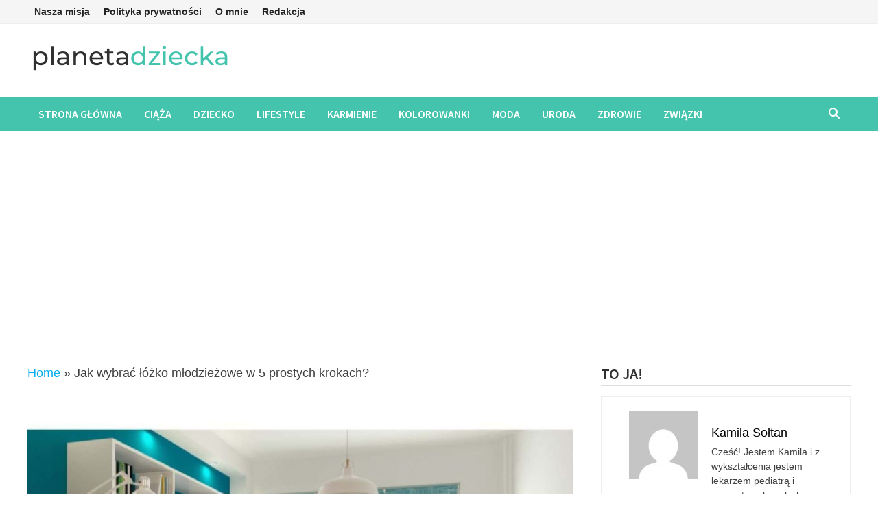

--- FILE ---
content_type: text/html; charset=UTF-8
request_url: https://planetadziecka.pl/jak-wybrac-lozko-mlodziezowe-w-5-prostych-krokach/
body_size: 22605
content:
<!doctype html>
<html lang="pl-PL">
<head>
	<meta charset="UTF-8">
	<meta name="viewport" content="width=device-width, initial-scale=1">
	<link rel="profile" href="https://gmpg.org/xfn/11">

	<meta name='robots' content='index, follow, max-image-preview:large, max-snippet:-1, max-video-preview:-1' />

	<!-- This site is optimized with the Yoast SEO plugin v26.6 - https://yoast.com/wordpress/plugins/seo/ -->
	<title>Jak wybrać łóżko młodzieżowe w 5 prostych krokach? | Planeta Dziecka</title>
	<link rel="canonical" href="https://planetadziecka.pl/jak-wybrac-lozko-mlodziezowe-w-5-prostych-krokach/" />
	<meta property="og:locale" content="pl_PL" />
	<meta property="og:type" content="article" />
	<meta property="og:title" content="Jak wybrać łóżko młodzieżowe w 5 prostych krokach? | Planeta Dziecka" />
	<meta property="og:description" content="Twoje dziecko niespodziewanie wydoroślało? A wydaje Ci się, że zaledwie wczoraj składałeś mu łóżeczko z misiami! Nastolatek potrzebuje jednak innej, już nie dziecięcej, a prawie &hellip;" />
	<meta property="og:url" content="https://planetadziecka.pl/jak-wybrac-lozko-mlodziezowe-w-5-prostych-krokach/" />
	<meta property="og:site_name" content="Planeta Dziecka" />
	<meta property="article:published_time" content="2023-07-26T18:10:43+00:00" />
	<meta property="article:modified_time" content="2023-10-06T06:31:57+00:00" />
	<meta property="og:image" content="https://planetadziecka.pl/wp-content/uploads/2023/07/pokoj-nastolatka-e1690395029613.jpg" />
	<meta property="og:image:width" content="800" />
	<meta property="og:image:height" content="533" />
	<meta property="og:image:type" content="image/jpeg" />
	<meta name="author" content="Redaktor zewnętrzny" />
	<meta name="twitter:card" content="summary_large_image" />
	<meta name="twitter:label1" content="Napisane przez" />
	<meta name="twitter:data1" content="Redaktor zewnętrzny" />
	<meta name="twitter:label2" content="Szacowany czas czytania" />
	<meta name="twitter:data2" content="3 minuty" />
	<script type="application/ld+json" class="yoast-schema-graph">{"@context":"https://schema.org","@graph":[{"@type":"Article","@id":"https://planetadziecka.pl/jak-wybrac-lozko-mlodziezowe-w-5-prostych-krokach/#article","isPartOf":{"@id":"https://planetadziecka.pl/jak-wybrac-lozko-mlodziezowe-w-5-prostych-krokach/"},"author":{"name":"Redaktor zewnętrzny","@id":"https://planetadziecka.pl/#/schema/person/89f8757bf61210a8f846f7daea5bb387"},"headline":"Jak wybrać łóżko młodzieżowe w 5 prostych krokach?","datePublished":"2023-07-26T18:10:43+00:00","dateModified":"2023-10-06T06:31:57+00:00","mainEntityOfPage":{"@id":"https://planetadziecka.pl/jak-wybrac-lozko-mlodziezowe-w-5-prostych-krokach/"},"wordCount":543,"publisher":{"@id":"https://planetadziecka.pl/#organization"},"image":{"@id":"https://planetadziecka.pl/jak-wybrac-lozko-mlodziezowe-w-5-prostych-krokach/#primaryimage"},"thumbnailUrl":"https://planetadziecka.pl/wp-content/uploads/2023/07/pokoj-nastolatka-e1690395029613.jpg","keywords":["lt","Materiał zewnętrzny","wp"],"articleSection":["Materiał zewnętrzny"],"inLanguage":"pl-PL"},{"@type":"WebPage","@id":"https://planetadziecka.pl/jak-wybrac-lozko-mlodziezowe-w-5-prostych-krokach/","url":"https://planetadziecka.pl/jak-wybrac-lozko-mlodziezowe-w-5-prostych-krokach/","name":"Jak wybrać łóżko młodzieżowe w 5 prostych krokach? | Planeta Dziecka","isPartOf":{"@id":"https://planetadziecka.pl/#website"},"primaryImageOfPage":{"@id":"https://planetadziecka.pl/jak-wybrac-lozko-mlodziezowe-w-5-prostych-krokach/#primaryimage"},"image":{"@id":"https://planetadziecka.pl/jak-wybrac-lozko-mlodziezowe-w-5-prostych-krokach/#primaryimage"},"thumbnailUrl":"https://planetadziecka.pl/wp-content/uploads/2023/07/pokoj-nastolatka-e1690395029613.jpg","datePublished":"2023-07-26T18:10:43+00:00","dateModified":"2023-10-06T06:31:57+00:00","breadcrumb":{"@id":"https://planetadziecka.pl/jak-wybrac-lozko-mlodziezowe-w-5-prostych-krokach/#breadcrumb"},"inLanguage":"pl-PL","potentialAction":[{"@type":"ReadAction","target":["https://planetadziecka.pl/jak-wybrac-lozko-mlodziezowe-w-5-prostych-krokach/"]}]},{"@type":"ImageObject","inLanguage":"pl-PL","@id":"https://planetadziecka.pl/jak-wybrac-lozko-mlodziezowe-w-5-prostych-krokach/#primaryimage","url":"https://planetadziecka.pl/wp-content/uploads/2023/07/pokoj-nastolatka-e1690395029613.jpg","contentUrl":"https://planetadziecka.pl/wp-content/uploads/2023/07/pokoj-nastolatka-e1690395029613.jpg","width":800,"height":533,"caption":"pokoj-nastolatka"},{"@type":"BreadcrumbList","@id":"https://planetadziecka.pl/jak-wybrac-lozko-mlodziezowe-w-5-prostych-krokach/#breadcrumb","itemListElement":[{"@type":"ListItem","position":1,"name":"Home","item":"https://planetadziecka.pl/"},{"@type":"ListItem","position":2,"name":"Jak wybrać łóżko młodzieżowe w 5 prostych krokach?"}]},{"@type":"WebSite","@id":"https://planetadziecka.pl/#website","url":"https://planetadziecka.pl/","name":"Planeta Dziecka","description":"Portal dla kobiet o dzieciach i macierzyństwie","publisher":{"@id":"https://planetadziecka.pl/#organization"},"potentialAction":[{"@type":"SearchAction","target":{"@type":"EntryPoint","urlTemplate":"https://planetadziecka.pl/?s={search_term_string}"},"query-input":{"@type":"PropertyValueSpecification","valueRequired":true,"valueName":"search_term_string"}}],"inLanguage":"pl-PL"},{"@type":"Organization","@id":"https://planetadziecka.pl/#organization","name":"Planeta Dziecka","url":"https://planetadziecka.pl/","logo":{"@type":"ImageObject","inLanguage":"pl-PL","@id":"https://planetadziecka.pl/#/schema/logo/image/","url":"https://planetadziecka.pl/wp-content/uploads/2020/11/cropped-Planeta-Dziecka-13.png","contentUrl":"https://planetadziecka.pl/wp-content/uploads/2020/11/cropped-Planeta-Dziecka-13.png","width":300,"height":50,"caption":"Planeta Dziecka"},"image":{"@id":"https://planetadziecka.pl/#/schema/logo/image/"}},{"@type":"Person","@id":"https://planetadziecka.pl/#/schema/person/89f8757bf61210a8f846f7daea5bb387","name":"Redaktor zewnętrzny","image":{"@type":"ImageObject","inLanguage":"pl-PL","@id":"https://planetadziecka.pl/#/schema/person/image/","url":"https://secure.gravatar.com/avatar/d38ce128d0c19c0de242da18cb2580abbe7eb45a88e57f245c8cfbcda224d17e?s=96&d=mm&r=g","contentUrl":"https://secure.gravatar.com/avatar/d38ce128d0c19c0de242da18cb2580abbe7eb45a88e57f245c8cfbcda224d17e?s=96&d=mm&r=g","caption":"Redaktor zewnętrzny"},"url":"https://planetadziecka.pl/author/redaktor-zewnetrzny/"}]}</script>
	<!-- / Yoast SEO plugin. -->


<link rel='dns-prefetch' href='//fonts.googleapis.com' />
<link rel="alternate" type="application/rss+xml" title="Planeta Dziecka &raquo; Kanał z wpisami" href="https://planetadziecka.pl/feed/" />
<link rel="alternate" type="application/rss+xml" title="Planeta Dziecka &raquo; Kanał z komentarzami" href="https://planetadziecka.pl/comments/feed/" />
<link rel="alternate" title="oEmbed (JSON)" type="application/json+oembed" href="https://planetadziecka.pl/wp-json/oembed/1.0/embed?url=https%3A%2F%2Fplanetadziecka.pl%2Fjak-wybrac-lozko-mlodziezowe-w-5-prostych-krokach%2F" />
<link rel="alternate" title="oEmbed (XML)" type="text/xml+oembed" href="https://planetadziecka.pl/wp-json/oembed/1.0/embed?url=https%3A%2F%2Fplanetadziecka.pl%2Fjak-wybrac-lozko-mlodziezowe-w-5-prostych-krokach%2F&#038;format=xml" />
<style id='wp-img-auto-sizes-contain-inline-css' type='text/css'>
img:is([sizes=auto i],[sizes^="auto," i]){contain-intrinsic-size:3000px 1500px}
/*# sourceURL=wp-img-auto-sizes-contain-inline-css */
</style>
<style id='wp-emoji-styles-inline-css' type='text/css'>

	img.wp-smiley, img.emoji {
		display: inline !important;
		border: none !important;
		box-shadow: none !important;
		height: 1em !important;
		width: 1em !important;
		margin: 0 0.07em !important;
		vertical-align: -0.1em !important;
		background: none !important;
		padding: 0 !important;
	}
/*# sourceURL=wp-emoji-styles-inline-css */
</style>
<style id='wp-block-library-inline-css' type='text/css'>
:root{--wp-block-synced-color:#7a00df;--wp-block-synced-color--rgb:122,0,223;--wp-bound-block-color:var(--wp-block-synced-color);--wp-editor-canvas-background:#ddd;--wp-admin-theme-color:#007cba;--wp-admin-theme-color--rgb:0,124,186;--wp-admin-theme-color-darker-10:#006ba1;--wp-admin-theme-color-darker-10--rgb:0,107,160.5;--wp-admin-theme-color-darker-20:#005a87;--wp-admin-theme-color-darker-20--rgb:0,90,135;--wp-admin-border-width-focus:2px}@media (min-resolution:192dpi){:root{--wp-admin-border-width-focus:1.5px}}.wp-element-button{cursor:pointer}:root .has-very-light-gray-background-color{background-color:#eee}:root .has-very-dark-gray-background-color{background-color:#313131}:root .has-very-light-gray-color{color:#eee}:root .has-very-dark-gray-color{color:#313131}:root .has-vivid-green-cyan-to-vivid-cyan-blue-gradient-background{background:linear-gradient(135deg,#00d084,#0693e3)}:root .has-purple-crush-gradient-background{background:linear-gradient(135deg,#34e2e4,#4721fb 50%,#ab1dfe)}:root .has-hazy-dawn-gradient-background{background:linear-gradient(135deg,#faaca8,#dad0ec)}:root .has-subdued-olive-gradient-background{background:linear-gradient(135deg,#fafae1,#67a671)}:root .has-atomic-cream-gradient-background{background:linear-gradient(135deg,#fdd79a,#004a59)}:root .has-nightshade-gradient-background{background:linear-gradient(135deg,#330968,#31cdcf)}:root .has-midnight-gradient-background{background:linear-gradient(135deg,#020381,#2874fc)}:root{--wp--preset--font-size--normal:16px;--wp--preset--font-size--huge:42px}.has-regular-font-size{font-size:1em}.has-larger-font-size{font-size:2.625em}.has-normal-font-size{font-size:var(--wp--preset--font-size--normal)}.has-huge-font-size{font-size:var(--wp--preset--font-size--huge)}.has-text-align-center{text-align:center}.has-text-align-left{text-align:left}.has-text-align-right{text-align:right}.has-fit-text{white-space:nowrap!important}#end-resizable-editor-section{display:none}.aligncenter{clear:both}.items-justified-left{justify-content:flex-start}.items-justified-center{justify-content:center}.items-justified-right{justify-content:flex-end}.items-justified-space-between{justify-content:space-between}.screen-reader-text{border:0;clip-path:inset(50%);height:1px;margin:-1px;overflow:hidden;padding:0;position:absolute;width:1px;word-wrap:normal!important}.screen-reader-text:focus{background-color:#ddd;clip-path:none;color:#444;display:block;font-size:1em;height:auto;left:5px;line-height:normal;padding:15px 23px 14px;text-decoration:none;top:5px;width:auto;z-index:100000}html :where(.has-border-color){border-style:solid}html :where([style*=border-top-color]){border-top-style:solid}html :where([style*=border-right-color]){border-right-style:solid}html :where([style*=border-bottom-color]){border-bottom-style:solid}html :where([style*=border-left-color]){border-left-style:solid}html :where([style*=border-width]){border-style:solid}html :where([style*=border-top-width]){border-top-style:solid}html :where([style*=border-right-width]){border-right-style:solid}html :where([style*=border-bottom-width]){border-bottom-style:solid}html :where([style*=border-left-width]){border-left-style:solid}html :where(img[class*=wp-image-]){height:auto;max-width:100%}:where(figure){margin:0 0 1em}html :where(.is-position-sticky){--wp-admin--admin-bar--position-offset:var(--wp-admin--admin-bar--height,0px)}@media screen and (max-width:600px){html :where(.is-position-sticky){--wp-admin--admin-bar--position-offset:0px}}

/*# sourceURL=wp-block-library-inline-css */
</style><style id='global-styles-inline-css' type='text/css'>
:root{--wp--preset--aspect-ratio--square: 1;--wp--preset--aspect-ratio--4-3: 4/3;--wp--preset--aspect-ratio--3-4: 3/4;--wp--preset--aspect-ratio--3-2: 3/2;--wp--preset--aspect-ratio--2-3: 2/3;--wp--preset--aspect-ratio--16-9: 16/9;--wp--preset--aspect-ratio--9-16: 9/16;--wp--preset--color--black: #000000;--wp--preset--color--cyan-bluish-gray: #abb8c3;--wp--preset--color--white: #ffffff;--wp--preset--color--pale-pink: #f78da7;--wp--preset--color--vivid-red: #cf2e2e;--wp--preset--color--luminous-vivid-orange: #ff6900;--wp--preset--color--luminous-vivid-amber: #fcb900;--wp--preset--color--light-green-cyan: #7bdcb5;--wp--preset--color--vivid-green-cyan: #00d084;--wp--preset--color--pale-cyan-blue: #8ed1fc;--wp--preset--color--vivid-cyan-blue: #0693e3;--wp--preset--color--vivid-purple: #9b51e0;--wp--preset--gradient--vivid-cyan-blue-to-vivid-purple: linear-gradient(135deg,rgb(6,147,227) 0%,rgb(155,81,224) 100%);--wp--preset--gradient--light-green-cyan-to-vivid-green-cyan: linear-gradient(135deg,rgb(122,220,180) 0%,rgb(0,208,130) 100%);--wp--preset--gradient--luminous-vivid-amber-to-luminous-vivid-orange: linear-gradient(135deg,rgb(252,185,0) 0%,rgb(255,105,0) 100%);--wp--preset--gradient--luminous-vivid-orange-to-vivid-red: linear-gradient(135deg,rgb(255,105,0) 0%,rgb(207,46,46) 100%);--wp--preset--gradient--very-light-gray-to-cyan-bluish-gray: linear-gradient(135deg,rgb(238,238,238) 0%,rgb(169,184,195) 100%);--wp--preset--gradient--cool-to-warm-spectrum: linear-gradient(135deg,rgb(74,234,220) 0%,rgb(151,120,209) 20%,rgb(207,42,186) 40%,rgb(238,44,130) 60%,rgb(251,105,98) 80%,rgb(254,248,76) 100%);--wp--preset--gradient--blush-light-purple: linear-gradient(135deg,rgb(255,206,236) 0%,rgb(152,150,240) 100%);--wp--preset--gradient--blush-bordeaux: linear-gradient(135deg,rgb(254,205,165) 0%,rgb(254,45,45) 50%,rgb(107,0,62) 100%);--wp--preset--gradient--luminous-dusk: linear-gradient(135deg,rgb(255,203,112) 0%,rgb(199,81,192) 50%,rgb(65,88,208) 100%);--wp--preset--gradient--pale-ocean: linear-gradient(135deg,rgb(255,245,203) 0%,rgb(182,227,212) 50%,rgb(51,167,181) 100%);--wp--preset--gradient--electric-grass: linear-gradient(135deg,rgb(202,248,128) 0%,rgb(113,206,126) 100%);--wp--preset--gradient--midnight: linear-gradient(135deg,rgb(2,3,129) 0%,rgb(40,116,252) 100%);--wp--preset--font-size--small: 13px;--wp--preset--font-size--medium: 20px;--wp--preset--font-size--large: 36px;--wp--preset--font-size--x-large: 42px;--wp--preset--spacing--20: 0.44rem;--wp--preset--spacing--30: 0.67rem;--wp--preset--spacing--40: 1rem;--wp--preset--spacing--50: 1.5rem;--wp--preset--spacing--60: 2.25rem;--wp--preset--spacing--70: 3.38rem;--wp--preset--spacing--80: 5.06rem;--wp--preset--shadow--natural: 6px 6px 9px rgba(0, 0, 0, 0.2);--wp--preset--shadow--deep: 12px 12px 50px rgba(0, 0, 0, 0.4);--wp--preset--shadow--sharp: 6px 6px 0px rgba(0, 0, 0, 0.2);--wp--preset--shadow--outlined: 6px 6px 0px -3px rgb(255, 255, 255), 6px 6px rgb(0, 0, 0);--wp--preset--shadow--crisp: 6px 6px 0px rgb(0, 0, 0);}:where(.is-layout-flex){gap: 0.5em;}:where(.is-layout-grid){gap: 0.5em;}body .is-layout-flex{display: flex;}.is-layout-flex{flex-wrap: wrap;align-items: center;}.is-layout-flex > :is(*, div){margin: 0;}body .is-layout-grid{display: grid;}.is-layout-grid > :is(*, div){margin: 0;}:where(.wp-block-columns.is-layout-flex){gap: 2em;}:where(.wp-block-columns.is-layout-grid){gap: 2em;}:where(.wp-block-post-template.is-layout-flex){gap: 1.25em;}:where(.wp-block-post-template.is-layout-grid){gap: 1.25em;}.has-black-color{color: var(--wp--preset--color--black) !important;}.has-cyan-bluish-gray-color{color: var(--wp--preset--color--cyan-bluish-gray) !important;}.has-white-color{color: var(--wp--preset--color--white) !important;}.has-pale-pink-color{color: var(--wp--preset--color--pale-pink) !important;}.has-vivid-red-color{color: var(--wp--preset--color--vivid-red) !important;}.has-luminous-vivid-orange-color{color: var(--wp--preset--color--luminous-vivid-orange) !important;}.has-luminous-vivid-amber-color{color: var(--wp--preset--color--luminous-vivid-amber) !important;}.has-light-green-cyan-color{color: var(--wp--preset--color--light-green-cyan) !important;}.has-vivid-green-cyan-color{color: var(--wp--preset--color--vivid-green-cyan) !important;}.has-pale-cyan-blue-color{color: var(--wp--preset--color--pale-cyan-blue) !important;}.has-vivid-cyan-blue-color{color: var(--wp--preset--color--vivid-cyan-blue) !important;}.has-vivid-purple-color{color: var(--wp--preset--color--vivid-purple) !important;}.has-black-background-color{background-color: var(--wp--preset--color--black) !important;}.has-cyan-bluish-gray-background-color{background-color: var(--wp--preset--color--cyan-bluish-gray) !important;}.has-white-background-color{background-color: var(--wp--preset--color--white) !important;}.has-pale-pink-background-color{background-color: var(--wp--preset--color--pale-pink) !important;}.has-vivid-red-background-color{background-color: var(--wp--preset--color--vivid-red) !important;}.has-luminous-vivid-orange-background-color{background-color: var(--wp--preset--color--luminous-vivid-orange) !important;}.has-luminous-vivid-amber-background-color{background-color: var(--wp--preset--color--luminous-vivid-amber) !important;}.has-light-green-cyan-background-color{background-color: var(--wp--preset--color--light-green-cyan) !important;}.has-vivid-green-cyan-background-color{background-color: var(--wp--preset--color--vivid-green-cyan) !important;}.has-pale-cyan-blue-background-color{background-color: var(--wp--preset--color--pale-cyan-blue) !important;}.has-vivid-cyan-blue-background-color{background-color: var(--wp--preset--color--vivid-cyan-blue) !important;}.has-vivid-purple-background-color{background-color: var(--wp--preset--color--vivid-purple) !important;}.has-black-border-color{border-color: var(--wp--preset--color--black) !important;}.has-cyan-bluish-gray-border-color{border-color: var(--wp--preset--color--cyan-bluish-gray) !important;}.has-white-border-color{border-color: var(--wp--preset--color--white) !important;}.has-pale-pink-border-color{border-color: var(--wp--preset--color--pale-pink) !important;}.has-vivid-red-border-color{border-color: var(--wp--preset--color--vivid-red) !important;}.has-luminous-vivid-orange-border-color{border-color: var(--wp--preset--color--luminous-vivid-orange) !important;}.has-luminous-vivid-amber-border-color{border-color: var(--wp--preset--color--luminous-vivid-amber) !important;}.has-light-green-cyan-border-color{border-color: var(--wp--preset--color--light-green-cyan) !important;}.has-vivid-green-cyan-border-color{border-color: var(--wp--preset--color--vivid-green-cyan) !important;}.has-pale-cyan-blue-border-color{border-color: var(--wp--preset--color--pale-cyan-blue) !important;}.has-vivid-cyan-blue-border-color{border-color: var(--wp--preset--color--vivid-cyan-blue) !important;}.has-vivid-purple-border-color{border-color: var(--wp--preset--color--vivid-purple) !important;}.has-vivid-cyan-blue-to-vivid-purple-gradient-background{background: var(--wp--preset--gradient--vivid-cyan-blue-to-vivid-purple) !important;}.has-light-green-cyan-to-vivid-green-cyan-gradient-background{background: var(--wp--preset--gradient--light-green-cyan-to-vivid-green-cyan) !important;}.has-luminous-vivid-amber-to-luminous-vivid-orange-gradient-background{background: var(--wp--preset--gradient--luminous-vivid-amber-to-luminous-vivid-orange) !important;}.has-luminous-vivid-orange-to-vivid-red-gradient-background{background: var(--wp--preset--gradient--luminous-vivid-orange-to-vivid-red) !important;}.has-very-light-gray-to-cyan-bluish-gray-gradient-background{background: var(--wp--preset--gradient--very-light-gray-to-cyan-bluish-gray) !important;}.has-cool-to-warm-spectrum-gradient-background{background: var(--wp--preset--gradient--cool-to-warm-spectrum) !important;}.has-blush-light-purple-gradient-background{background: var(--wp--preset--gradient--blush-light-purple) !important;}.has-blush-bordeaux-gradient-background{background: var(--wp--preset--gradient--blush-bordeaux) !important;}.has-luminous-dusk-gradient-background{background: var(--wp--preset--gradient--luminous-dusk) !important;}.has-pale-ocean-gradient-background{background: var(--wp--preset--gradient--pale-ocean) !important;}.has-electric-grass-gradient-background{background: var(--wp--preset--gradient--electric-grass) !important;}.has-midnight-gradient-background{background: var(--wp--preset--gradient--midnight) !important;}.has-small-font-size{font-size: var(--wp--preset--font-size--small) !important;}.has-medium-font-size{font-size: var(--wp--preset--font-size--medium) !important;}.has-large-font-size{font-size: var(--wp--preset--font-size--large) !important;}.has-x-large-font-size{font-size: var(--wp--preset--font-size--x-large) !important;}
/*# sourceURL=global-styles-inline-css */
</style>

<style id='classic-theme-styles-inline-css' type='text/css'>
/*! This file is auto-generated */
.wp-block-button__link{color:#fff;background-color:#32373c;border-radius:9999px;box-shadow:none;text-decoration:none;padding:calc(.667em + 2px) calc(1.333em + 2px);font-size:1.125em}.wp-block-file__button{background:#32373c;color:#fff;text-decoration:none}
/*# sourceURL=/wp-includes/css/classic-themes.min.css */
</style>
<link rel='stylesheet' id='ez-toc-css' href='https://planetadziecka.pl/wp-content/plugins/easy-table-of-contents/assets/css/screen.min.css?ver=2.0.79.2' type='text/css' media='all' />
<style id='ez-toc-inline-css' type='text/css'>
div#ez-toc-container .ez-toc-title {font-size: 120%;}div#ez-toc-container .ez-toc-title {font-weight: 500;}div#ez-toc-container ul li , div#ez-toc-container ul li a {font-size: 95%;}div#ez-toc-container ul li , div#ez-toc-container ul li a {font-weight: 500;}div#ez-toc-container nav ul ul li {font-size: 90%;}.ez-toc-box-title {font-weight: bold; margin-bottom: 10px; text-align: center; text-transform: uppercase; letter-spacing: 1px; color: #666; padding-bottom: 5px;position:absolute;top:-4%;left:5%;background-color: inherit;transition: top 0.3s ease;}.ez-toc-box-title.toc-closed {top:-25%;}
.ez-toc-container-direction {direction: ltr;}.ez-toc-counter ul{counter-reset: item ;}.ez-toc-counter nav ul li a::before {content: counters(item, '.', decimal) '. ';display: inline-block;counter-increment: item;flex-grow: 0;flex-shrink: 0;margin-right: .2em; float: left; }.ez-toc-widget-direction {direction: ltr;}.ez-toc-widget-container ul{counter-reset: item ;}.ez-toc-widget-container nav ul li a::before {content: counters(item, '.', decimal) '. ';display: inline-block;counter-increment: item;flex-grow: 0;flex-shrink: 0;margin-right: .2em; float: left; }
/*# sourceURL=ez-toc-inline-css */
</style>
<link rel='stylesheet' id='bam-style-css' href='https://planetadziecka.pl/wp-content/themes/bam-pro/style.css?ver=1.4.3' type='text/css' media='all' />
<link rel='stylesheet' id='bam-style-custom-css' href='https://planetadziecka.pl/wp-content/themes/bam-pro-child/style.css?ver=6.9' type='text/css' media='all' />
<link rel='stylesheet' id='font-awesome-css' href='https://planetadziecka.pl/wp-content/themes/bam-pro/assets/fonts/css/all.min.css?ver=6.7.2' type='text/css' media='all' />
<link rel='stylesheet' id='jquery-magnific-popup-css' href='https://planetadziecka.pl/wp-content/themes/bam-pro/assets/css/magnific-popup.css?ver=1.1.0' type='text/css' media='screen' />
<link rel='stylesheet' id='bam-google-fonts-css' href='https://fonts.googleapis.com/css?family=Source+Sans+Pro%3A100%2C200%2C300%2C400%2C500%2C600%2C700%2C800%2C900%2C100i%2C200i%2C300i%2C400i%2C500i%2C600i%2C700i%2C800i%2C900i%26subset%3Dlatin%2Clatin-ext' type='text/css' media='all' />
<link rel='stylesheet' id='yarppRelatedCss-css' href='https://planetadziecka.pl/wp-content/plugins/yet-another-related-posts-plugin/style/related.css?ver=5.30.11' type='text/css' media='all' />
<script type="text/javascript" src="https://planetadziecka.pl/wp-includes/js/jquery/jquery.min.js?ver=3.7.1" id="jquery-core-js"></script>
<script type="text/javascript" src="https://planetadziecka.pl/wp-includes/js/jquery/jquery-migrate.min.js?ver=3.4.1" id="jquery-migrate-js"></script>
<link rel="https://api.w.org/" href="https://planetadziecka.pl/wp-json/" /><link rel="alternate" title="JSON" type="application/json" href="https://planetadziecka.pl/wp-json/wp/v2/posts/252002" /><link rel="EditURI" type="application/rsd+xml" title="RSD" href="https://planetadziecka.pl/xmlrpc.php?rsd" />
<meta name="generator" content="WordPress 6.9" />
<link rel='shortlink' href='https://planetadziecka.pl/?p=252002' />
<!-- start Simple Custom CSS and JS -->
<style type="text/css">
body, button, input, select, textarea {	font-family: "Roboto Slab", sans-serif !important;}</style>
<!-- end Simple Custom CSS and JS -->
<style type="text/css">.saboxplugin-wrap{ border-top-style:solid !important; border-top-color: !important; border-bottom-style:solid !important; border-bottom-color: !important; border-left-style:solid !important; border-left-color: !important; border-right-style:solid !important; border-right-color: !important;}.saboxplugin-authorname .sabox-job-title{font-family:inherit;font-size:12px;opacity:.7;display: inline-block;margin-left: 10px;}</style>		<style type="text/css">
					.site-title,
			.site-description {
				position: absolute;
				clip: rect(1px, 1px, 1px, 1px);
				display: none;
			}
				</style>
		<style type="text/css">.saboxplugin-wrap{-webkit-box-sizing:border-box;-moz-box-sizing:border-box;-ms-box-sizing:border-box;box-sizing:border-box;border:1px solid #eee;width:100%;clear:both;display:block;overflow:hidden;word-wrap:break-word;position:relative}.saboxplugin-wrap .saboxplugin-gravatar{float:left;padding:0 20px 20px 20px}.saboxplugin-wrap .saboxplugin-gravatar img{max-width:100px;height:auto;border-radius:0;}.saboxplugin-wrap .saboxplugin-authorname{font-size:18px;line-height:1;margin:20px 0 0 20px;display:block}.saboxplugin-wrap .saboxplugin-authorname a{text-decoration:none}.saboxplugin-wrap .saboxplugin-authorname a:focus{outline:0}.saboxplugin-wrap .saboxplugin-desc{display:block;margin:5px 20px}.saboxplugin-wrap .saboxplugin-desc a{text-decoration:underline}.saboxplugin-wrap .saboxplugin-desc p{margin:5px 0 12px}.saboxplugin-wrap .saboxplugin-web{margin:0 20px 15px;text-align:left}.saboxplugin-wrap .sab-web-position{text-align:right}.saboxplugin-wrap .saboxplugin-web a{color:#ccc;text-decoration:none}.saboxplugin-wrap .saboxplugin-socials{position:relative;display:block;background:#fcfcfc;padding:5px;border-top:1px solid #eee}.saboxplugin-wrap .saboxplugin-socials a svg{width:20px;height:20px}.saboxplugin-wrap .saboxplugin-socials a svg .st2{fill:#fff; transform-origin:center center;}.saboxplugin-wrap .saboxplugin-socials a svg .st1{fill:rgba(0,0,0,.3)}.saboxplugin-wrap .saboxplugin-socials a:hover{opacity:.8;-webkit-transition:opacity .4s;-moz-transition:opacity .4s;-o-transition:opacity .4s;transition:opacity .4s;box-shadow:none!important;-webkit-box-shadow:none!important}.saboxplugin-wrap .saboxplugin-socials .saboxplugin-icon-color{box-shadow:none;padding:0;border:0;-webkit-transition:opacity .4s;-moz-transition:opacity .4s;-o-transition:opacity .4s;transition:opacity .4s;display:inline-block;color:#fff;font-size:0;text-decoration:inherit;margin:5px;-webkit-border-radius:0;-moz-border-radius:0;-ms-border-radius:0;-o-border-radius:0;border-radius:0;overflow:hidden}.saboxplugin-wrap .saboxplugin-socials .saboxplugin-icon-grey{text-decoration:inherit;box-shadow:none;position:relative;display:-moz-inline-stack;display:inline-block;vertical-align:middle;zoom:1;margin:10px 5px;color:#444;fill:#444}.clearfix:after,.clearfix:before{content:' ';display:table;line-height:0;clear:both}.ie7 .clearfix{zoom:1}.saboxplugin-socials.sabox-colored .saboxplugin-icon-color .sab-twitch{border-color:#38245c}.saboxplugin-socials.sabox-colored .saboxplugin-icon-color .sab-addthis{border-color:#e91c00}.saboxplugin-socials.sabox-colored .saboxplugin-icon-color .sab-behance{border-color:#003eb0}.saboxplugin-socials.sabox-colored .saboxplugin-icon-color .sab-delicious{border-color:#06c}.saboxplugin-socials.sabox-colored .saboxplugin-icon-color .sab-deviantart{border-color:#036824}.saboxplugin-socials.sabox-colored .saboxplugin-icon-color .sab-digg{border-color:#00327c}.saboxplugin-socials.sabox-colored .saboxplugin-icon-color .sab-dribbble{border-color:#ba1655}.saboxplugin-socials.sabox-colored .saboxplugin-icon-color .sab-facebook{border-color:#1e2e4f}.saboxplugin-socials.sabox-colored .saboxplugin-icon-color .sab-flickr{border-color:#003576}.saboxplugin-socials.sabox-colored .saboxplugin-icon-color .sab-github{border-color:#264874}.saboxplugin-socials.sabox-colored .saboxplugin-icon-color .sab-google{border-color:#0b51c5}.saboxplugin-socials.sabox-colored .saboxplugin-icon-color .sab-googleplus{border-color:#96271a}.saboxplugin-socials.sabox-colored .saboxplugin-icon-color .sab-html5{border-color:#902e13}.saboxplugin-socials.sabox-colored .saboxplugin-icon-color .sab-instagram{border-color:#1630aa}.saboxplugin-socials.sabox-colored .saboxplugin-icon-color .sab-linkedin{border-color:#00344f}.saboxplugin-socials.sabox-colored .saboxplugin-icon-color .sab-pinterest{border-color:#5b040e}.saboxplugin-socials.sabox-colored .saboxplugin-icon-color .sab-reddit{border-color:#992900}.saboxplugin-socials.sabox-colored .saboxplugin-icon-color .sab-rss{border-color:#a43b0a}.saboxplugin-socials.sabox-colored .saboxplugin-icon-color .sab-sharethis{border-color:#5d8420}.saboxplugin-socials.sabox-colored .saboxplugin-icon-color .sab-skype{border-color:#00658a}.saboxplugin-socials.sabox-colored .saboxplugin-icon-color .sab-soundcloud{border-color:#995200}.saboxplugin-socials.sabox-colored .saboxplugin-icon-color .sab-spotify{border-color:#0f612c}.saboxplugin-socials.sabox-colored .saboxplugin-icon-color .sab-stackoverflow{border-color:#a95009}.saboxplugin-socials.sabox-colored .saboxplugin-icon-color .sab-steam{border-color:#006388}.saboxplugin-socials.sabox-colored .saboxplugin-icon-color .sab-user_email{border-color:#b84e05}.saboxplugin-socials.sabox-colored .saboxplugin-icon-color .sab-stumbleUpon{border-color:#9b280e}.saboxplugin-socials.sabox-colored .saboxplugin-icon-color .sab-tumblr{border-color:#10151b}.saboxplugin-socials.sabox-colored .saboxplugin-icon-color .sab-twitter{border-color:#0967a0}.saboxplugin-socials.sabox-colored .saboxplugin-icon-color .sab-vimeo{border-color:#0d7091}.saboxplugin-socials.sabox-colored .saboxplugin-icon-color .sab-windows{border-color:#003f71}.saboxplugin-socials.sabox-colored .saboxplugin-icon-color .sab-whatsapp{border-color:#003f71}.saboxplugin-socials.sabox-colored .saboxplugin-icon-color .sab-wordpress{border-color:#0f3647}.saboxplugin-socials.sabox-colored .saboxplugin-icon-color .sab-yahoo{border-color:#14002d}.saboxplugin-socials.sabox-colored .saboxplugin-icon-color .sab-youtube{border-color:#900}.saboxplugin-socials.sabox-colored .saboxplugin-icon-color .sab-xing{border-color:#000202}.saboxplugin-socials.sabox-colored .saboxplugin-icon-color .sab-mixcloud{border-color:#2475a0}.saboxplugin-socials.sabox-colored .saboxplugin-icon-color .sab-vk{border-color:#243549}.saboxplugin-socials.sabox-colored .saboxplugin-icon-color .sab-medium{border-color:#00452c}.saboxplugin-socials.sabox-colored .saboxplugin-icon-color .sab-quora{border-color:#420e00}.saboxplugin-socials.sabox-colored .saboxplugin-icon-color .sab-meetup{border-color:#9b181c}.saboxplugin-socials.sabox-colored .saboxplugin-icon-color .sab-goodreads{border-color:#000}.saboxplugin-socials.sabox-colored .saboxplugin-icon-color .sab-snapchat{border-color:#999700}.saboxplugin-socials.sabox-colored .saboxplugin-icon-color .sab-500px{border-color:#00557f}.saboxplugin-socials.sabox-colored .saboxplugin-icon-color .sab-mastodont{border-color:#185886}.sab-patreon{border-color:#fc573b}.sabox-plus-item{margin-bottom:20px}@media screen and (max-width:480px){.saboxplugin-wrap{text-align:center}.saboxplugin-wrap .saboxplugin-gravatar{float:none;padding:20px 0;text-align:center;margin:0 auto;display:block}.saboxplugin-wrap .saboxplugin-gravatar img{float:none;display:inline-block;display:-moz-inline-stack;vertical-align:middle;zoom:1}.saboxplugin-wrap .saboxplugin-desc{margin:0 10px 20px;text-align:center}.saboxplugin-wrap .saboxplugin-authorname{text-align:center;margin:10px 0 20px}}body .saboxplugin-authorname a,body .saboxplugin-authorname a:hover{box-shadow:none;-webkit-box-shadow:none}a.sab-profile-edit{font-size:16px!important;line-height:1!important}.sab-edit-settings a,a.sab-profile-edit{color:#0073aa!important;box-shadow:none!important;-webkit-box-shadow:none!important}.sab-edit-settings{margin-right:15px;position:absolute;right:0;z-index:2;bottom:10px;line-height:20px}.sab-edit-settings i{margin-left:5px}.saboxplugin-socials{line-height:1!important}.rtl .saboxplugin-wrap .saboxplugin-gravatar{float:right}.rtl .saboxplugin-wrap .saboxplugin-authorname{display:flex;align-items:center}.rtl .saboxplugin-wrap .saboxplugin-authorname .sab-profile-edit{margin-right:10px}.rtl .sab-edit-settings{right:auto;left:0}img.sab-custom-avatar{max-width:75px;}.saboxplugin-wrap {margin-top:0px; margin-bottom:0px; padding: 0px 0px }.saboxplugin-wrap .saboxplugin-authorname {font-size:18px; line-height:25px;}.saboxplugin-wrap .saboxplugin-desc p, .saboxplugin-wrap .saboxplugin-desc {font-size:14px !important; line-height:21px !important;}.saboxplugin-wrap .saboxplugin-web {font-size:14px;}.saboxplugin-wrap .saboxplugin-socials a svg {width:18px;height:18px;}.saboxplugin-tabs-wrapper {
                width: 100%;
                display: block;
                clear: both;
                overflow: auto;
            }
            
            .saboxplugin-tabs-wrapper ul{
                margin:0px;
                padding: 0px;
            }
            
            .saboxplugin-tabs-wrapper ul li {
                list-style: none;
                float: left;
                color: #222222;
                padding: 8px 20px;
                background-color: #e4e4e4;
                box-sizing: border-box;
                margin-right: 1px;
                border-bottom: 1px solid #c7c7c7;
            }
            
            .saboxplugin-tabs-wrapper ul li.active,
            .saboxplugin-tabs-wrapper ul li:hover{
                color: #222222;
                background-color: #efefef;
                border-bottom: 1px solid #c7c7c7;
                cursor:pointer;
            }
            
            .saboxplugin-tab{
                padding:20px;
            }
            
            .saboxplugin-tab ul{
                margin:0px;
                padding: 0px;
            }

            .saboxplugin-tab ul li{
                list-style: none;
            }.saboxplugin-authorname .sabox-job-title{font-family:inherit;font-size:12px;opacity:.7;display: inline-block;margin-left: 10px;}</style><style type="text/css">.saboxplugin-wrap{-webkit-box-sizing:border-box;-moz-box-sizing:border-box;-ms-box-sizing:border-box;box-sizing:border-box;border:1px solid #eee;width:100%;clear:both;display:block;overflow:hidden;word-wrap:break-word;position:relative}.saboxplugin-wrap .saboxplugin-gravatar{float:left;padding:0 20px 20px 20px}.saboxplugin-wrap .saboxplugin-gravatar img{max-width:100px;height:auto;border-radius:0;}.saboxplugin-wrap .saboxplugin-authorname{font-size:18px;line-height:1;margin:20px 0 0 20px;display:block}.saboxplugin-wrap .saboxplugin-authorname a{text-decoration:none}.saboxplugin-wrap .saboxplugin-authorname a:focus{outline:0}.saboxplugin-wrap .saboxplugin-desc{display:block;margin:5px 20px}.saboxplugin-wrap .saboxplugin-desc a{text-decoration:underline}.saboxplugin-wrap .saboxplugin-desc p{margin:5px 0 12px}.saboxplugin-wrap .saboxplugin-web{margin:0 20px 15px;text-align:left}.saboxplugin-wrap .sab-web-position{text-align:right}.saboxplugin-wrap .saboxplugin-web a{color:#ccc;text-decoration:none}.saboxplugin-wrap .saboxplugin-socials{position:relative;display:block;background:#fcfcfc;padding:5px;border-top:1px solid #eee}.saboxplugin-wrap .saboxplugin-socials a svg{width:20px;height:20px}.saboxplugin-wrap .saboxplugin-socials a svg .st2{fill:#fff; transform-origin:center center;}.saboxplugin-wrap .saboxplugin-socials a svg .st1{fill:rgba(0,0,0,.3)}.saboxplugin-wrap .saboxplugin-socials a:hover{opacity:.8;-webkit-transition:opacity .4s;-moz-transition:opacity .4s;-o-transition:opacity .4s;transition:opacity .4s;box-shadow:none!important;-webkit-box-shadow:none!important}.saboxplugin-wrap .saboxplugin-socials .saboxplugin-icon-color{box-shadow:none;padding:0;border:0;-webkit-transition:opacity .4s;-moz-transition:opacity .4s;-o-transition:opacity .4s;transition:opacity .4s;display:inline-block;color:#fff;font-size:0;text-decoration:inherit;margin:5px;-webkit-border-radius:0;-moz-border-radius:0;-ms-border-radius:0;-o-border-radius:0;border-radius:0;overflow:hidden}.saboxplugin-wrap .saboxplugin-socials .saboxplugin-icon-grey{text-decoration:inherit;box-shadow:none;position:relative;display:-moz-inline-stack;display:inline-block;vertical-align:middle;zoom:1;margin:10px 5px;color:#444;fill:#444}.clearfix:after,.clearfix:before{content:' ';display:table;line-height:0;clear:both}.ie7 .clearfix{zoom:1}.saboxplugin-socials.sabox-colored .saboxplugin-icon-color .sab-twitch{border-color:#38245c}.saboxplugin-socials.sabox-colored .saboxplugin-icon-color .sab-addthis{border-color:#e91c00}.saboxplugin-socials.sabox-colored .saboxplugin-icon-color .sab-behance{border-color:#003eb0}.saboxplugin-socials.sabox-colored .saboxplugin-icon-color .sab-delicious{border-color:#06c}.saboxplugin-socials.sabox-colored .saboxplugin-icon-color .sab-deviantart{border-color:#036824}.saboxplugin-socials.sabox-colored .saboxplugin-icon-color .sab-digg{border-color:#00327c}.saboxplugin-socials.sabox-colored .saboxplugin-icon-color .sab-dribbble{border-color:#ba1655}.saboxplugin-socials.sabox-colored .saboxplugin-icon-color .sab-facebook{border-color:#1e2e4f}.saboxplugin-socials.sabox-colored .saboxplugin-icon-color .sab-flickr{border-color:#003576}.saboxplugin-socials.sabox-colored .saboxplugin-icon-color .sab-github{border-color:#264874}.saboxplugin-socials.sabox-colored .saboxplugin-icon-color .sab-google{border-color:#0b51c5}.saboxplugin-socials.sabox-colored .saboxplugin-icon-color .sab-googleplus{border-color:#96271a}.saboxplugin-socials.sabox-colored .saboxplugin-icon-color .sab-html5{border-color:#902e13}.saboxplugin-socials.sabox-colored .saboxplugin-icon-color .sab-instagram{border-color:#1630aa}.saboxplugin-socials.sabox-colored .saboxplugin-icon-color .sab-linkedin{border-color:#00344f}.saboxplugin-socials.sabox-colored .saboxplugin-icon-color .sab-pinterest{border-color:#5b040e}.saboxplugin-socials.sabox-colored .saboxplugin-icon-color .sab-reddit{border-color:#992900}.saboxplugin-socials.sabox-colored .saboxplugin-icon-color .sab-rss{border-color:#a43b0a}.saboxplugin-socials.sabox-colored .saboxplugin-icon-color .sab-sharethis{border-color:#5d8420}.saboxplugin-socials.sabox-colored .saboxplugin-icon-color .sab-skype{border-color:#00658a}.saboxplugin-socials.sabox-colored .saboxplugin-icon-color .sab-soundcloud{border-color:#995200}.saboxplugin-socials.sabox-colored .saboxplugin-icon-color .sab-spotify{border-color:#0f612c}.saboxplugin-socials.sabox-colored .saboxplugin-icon-color .sab-stackoverflow{border-color:#a95009}.saboxplugin-socials.sabox-colored .saboxplugin-icon-color .sab-steam{border-color:#006388}.saboxplugin-socials.sabox-colored .saboxplugin-icon-color .sab-user_email{border-color:#b84e05}.saboxplugin-socials.sabox-colored .saboxplugin-icon-color .sab-stumbleUpon{border-color:#9b280e}.saboxplugin-socials.sabox-colored .saboxplugin-icon-color .sab-tumblr{border-color:#10151b}.saboxplugin-socials.sabox-colored .saboxplugin-icon-color .sab-twitter{border-color:#0967a0}.saboxplugin-socials.sabox-colored .saboxplugin-icon-color .sab-vimeo{border-color:#0d7091}.saboxplugin-socials.sabox-colored .saboxplugin-icon-color .sab-windows{border-color:#003f71}.saboxplugin-socials.sabox-colored .saboxplugin-icon-color .sab-whatsapp{border-color:#003f71}.saboxplugin-socials.sabox-colored .saboxplugin-icon-color .sab-wordpress{border-color:#0f3647}.saboxplugin-socials.sabox-colored .saboxplugin-icon-color .sab-yahoo{border-color:#14002d}.saboxplugin-socials.sabox-colored .saboxplugin-icon-color .sab-youtube{border-color:#900}.saboxplugin-socials.sabox-colored .saboxplugin-icon-color .sab-xing{border-color:#000202}.saboxplugin-socials.sabox-colored .saboxplugin-icon-color .sab-mixcloud{border-color:#2475a0}.saboxplugin-socials.sabox-colored .saboxplugin-icon-color .sab-vk{border-color:#243549}.saboxplugin-socials.sabox-colored .saboxplugin-icon-color .sab-medium{border-color:#00452c}.saboxplugin-socials.sabox-colored .saboxplugin-icon-color .sab-quora{border-color:#420e00}.saboxplugin-socials.sabox-colored .saboxplugin-icon-color .sab-meetup{border-color:#9b181c}.saboxplugin-socials.sabox-colored .saboxplugin-icon-color .sab-goodreads{border-color:#000}.saboxplugin-socials.sabox-colored .saboxplugin-icon-color .sab-snapchat{border-color:#999700}.saboxplugin-socials.sabox-colored .saboxplugin-icon-color .sab-500px{border-color:#00557f}.saboxplugin-socials.sabox-colored .saboxplugin-icon-color .sab-mastodont{border-color:#185886}.sab-patreon{border-color:#fc573b}.sabox-plus-item{margin-bottom:20px}@media screen and (max-width:480px){.saboxplugin-wrap{text-align:center}.saboxplugin-wrap .saboxplugin-gravatar{float:none;padding:20px 0;text-align:center;margin:0 auto;display:block}.saboxplugin-wrap .saboxplugin-gravatar img{float:none;display:inline-block;display:-moz-inline-stack;vertical-align:middle;zoom:1}.saboxplugin-wrap .saboxplugin-desc{margin:0 10px 20px;text-align:center}.saboxplugin-wrap .saboxplugin-authorname{text-align:center;margin:10px 0 20px}}body .saboxplugin-authorname a,body .saboxplugin-authorname a:hover{box-shadow:none;-webkit-box-shadow:none}a.sab-profile-edit{font-size:16px!important;line-height:1!important}.sab-edit-settings a,a.sab-profile-edit{color:#0073aa!important;box-shadow:none!important;-webkit-box-shadow:none!important}.sab-edit-settings{margin-right:15px;position:absolute;right:0;z-index:2;bottom:10px;line-height:20px}.sab-edit-settings i{margin-left:5px}.saboxplugin-socials{line-height:1!important}.rtl .saboxplugin-wrap .saboxplugin-gravatar{float:right}.rtl .saboxplugin-wrap .saboxplugin-authorname{display:flex;align-items:center}.rtl .saboxplugin-wrap .saboxplugin-authorname .sab-profile-edit{margin-right:10px}.rtl .sab-edit-settings{right:auto;left:0}img.sab-custom-avatar{max-width:75px;}.saboxplugin-wrap {margin-top:0px; margin-bottom:0px; padding: 0px 0px }.saboxplugin-wrap .saboxplugin-authorname {font-size:18px; line-height:25px;}.saboxplugin-wrap .saboxplugin-desc p, .saboxplugin-wrap .saboxplugin-desc {font-size:14px !important; line-height:21px !important;}.saboxplugin-wrap .saboxplugin-web {font-size:14px;}.saboxplugin-wrap .saboxplugin-socials a svg {width:18px;height:18px;}.saboxplugin-tabs-wrapper {
                width: 100%;
                display: block;
                clear: both;
                overflow: auto;
            }
            
            .saboxplugin-tabs-wrapper ul{
                margin:0px;
                padding: 0px;
            }
            
            .saboxplugin-tabs-wrapper ul li {
                list-style: none;
                float: left;
                color: #222222;
                padding: 8px 20px;
                background-color: #e4e4e4;
                box-sizing: border-box;
                margin-right: 1px;
                border-bottom: 1px solid #c7c7c7;
            }
            
            .saboxplugin-tabs-wrapper ul li.active,
            .saboxplugin-tabs-wrapper ul li:hover{
                color: #222222;
                background-color: #efefef;
                border-bottom: 1px solid #c7c7c7;
                cursor:pointer;
            }
            
            .saboxplugin-tab{
                padding:20px;
            }
            
            .saboxplugin-tab ul{
                margin:0px;
                padding: 0px;
            }

            .saboxplugin-tab ul li{
                list-style: none;
            }.saboxplugin-authorname .sabox-job-title{font-family:inherit;font-size:12px;opacity:.7;display: inline-block;margin-left: 10px;}</style><script>(function ($) {
            $(document).ready(function () {
                $(".saboxplugin-tabs-wrapper").on("click", "li", function () {
                    $(this).parents("ul").children("li").removeClass("active");
                    $(this).addClass("active");
                    $(this).parents(".saboxplugin-wrap").children(".saboxplugin-tab").hide();
                    $(this).parents(".saboxplugin-wrap").children(".saboxplugin-tab-" + $(this).data("tab")).show();
                });
            });
        })(jQuery);</script><link rel="icon" href="https://planetadziecka.pl/wp-content/uploads/2020/11/cropped-P-32x32.png" sizes="32x32" />
<link rel="icon" href="https://planetadziecka.pl/wp-content/uploads/2020/11/cropped-P-192x192.png" sizes="192x192" />
<link rel="apple-touch-icon" href="https://planetadziecka.pl/wp-content/uploads/2020/11/cropped-P-180x180.png" />
<meta name="msapplication-TileImage" content="https://planetadziecka.pl/wp-content/uploads/2020/11/cropped-P-270x270.png" />
<!-- Google tag (gtag.js) -->
<script async src="https://www.googletagmanager.com/gtag/js?id=G-02F98H32HH"></script>
<script>
  window.dataLayer = window.dataLayer || [];
  function gtag(){dataLayer.push(arguments);}
  gtag('js', new Date());

  gtag('config', 'G-02F98H32HH');
</script>
<script async src="https://pagead2.googlesyndication.com/pagead/js/adsbygoogle.js?client=ca-pub-2503497526205540"
     crossorigin="anonymous"></script>
		<style type="text/css" id="wp-custom-css">
			mark, ins {
    background: #ffffff;
}		</style>
		
		<style type="text/css" id="theme-custom-css">
			/* Header CSS */
                    .container {
                        width: 1200px;
                    }
                
                    @media ( min-width: 768px ) {
                        #primary {
                            width: 68%;
                        }
                    }
                
                    @media ( min-width: 768px ) {
                        #secondary {
                            width: 32%;
                        }
                    }
                /* Color CSS */
                
                    blockquote {
                        border-left: 4px solid #44c4ac;
                    }

                    button,
                    input[type="button"],
                    input[type="reset"],
                    input[type="submit"],
                    .wp-block-search .wp-block-search__button {
                        background: #44c4ac;
                    }

                    .bam-readmore {
                        background: #44c4ac;
                    }

                    .site-title a, .site-description {
                        color: #44c4ac;
                    }

                    .site-header.default-style .main-navigation ul li a:hover {
                        color: #44c4ac;
                    }

                    .site-header.default-style .main-navigation ul ul li a:hover {
                        background: #44c4ac;
                    }

                    .site-header.default-style .main-navigation .current_page_item > a,
                    .site-header.default-style .main-navigation .current-menu-item > a,
                    .site-header.default-style .main-navigation .current_page_ancestor > a,
                    .site-header.default-style .main-navigation .current-menu-ancestor > a {
                        color: #44c4ac;
                    }

                    .site-header.horizontal-style .main-navigation ul li a:hover {
                        color: #44c4ac;
                    }

                    .site-header.horizontal-style .main-navigation ul ul li a:hover {
                        background: #44c4ac;
                    }

                    .site-header.horizontal-style .main-navigation .current_page_item > a,
                    .site-header.horizontal-style .main-navigation .current-menu-item > a,
                    .site-header.horizontal-style .main-navigation .current_page_ancestor > a,
                    .site-header.horizontal-style .main-navigation .current-menu-ancestor > a {
                        color: #44c4ac;
                    }

                    .posts-navigation .nav-previous a:hover,
                    .posts-navigation .nav-next a:hover {
                        color: #44c4ac;
                    }

                    .post-navigation .nav-previous .post-title:hover,
                    .post-navigation .nav-next .post-title:hover {
                        color: #44c4ac;
                    }

                    .pagination .page-numbers.current {
                        background: #44c4ac;
                        border: 1px solid #44c4ac;
                        color: #ffffff;
                    }
                      
                    .pagination a.page-numbers:hover {
                        background: #44c4ac;
                        border: 1px solid #44c4ac;
                    }

                    .widget a:hover,
                    .widget ul li a:hover {
                        color: #44c4ac;
                    }

                    .widget-title a:hover {
                        color: #44c4ac;
                    }

                    .bm-wts-s2 .widgettitle, 
                    .bm-wts-s2 .is-style-bam-widget-title,
                    .bm-wts-s2 .widget-title,
                    .bm-wts-s3 .widgettitle,
                    .bm-wts-s3 .is-style-bam-widget-title,
                    .bm-wts-s3 .widget-title,
                    .bm-wts-s4 .bwt-container {
                        border-bottom-color: #44c4ac;
                    }

                    .bm-wts-s4 .widget-title {
                        background-color: #44c4ac; 
                    }

                    li.bm-tab.th-ui-state-active a {
                        border-bottom: 1px solid #44c4ac;
                    }

                    .footer-widget-area .widget a:hover {
                        color: #44c4ac;
                    }

                    .bms-title a:hover {
                        color: #44c4ac;
                    }

                    .bmb-entry-title a:hover,
                    .bmw-grid-post .entry-title a:hover,
                    .bam-entry .entry-title a:hover {
                        color: #44c4ac;
                    }

                    .related-post-meta a:hover,
                    .entry-meta a:hover {
                        color: #44c4ac;
                    }

                    .related-post-meta .byline a:hover,
                    .entry-meta .byline a:hover {
                        color: #44c4ac;
                    }

                    .cat-links a {
                        color: #44c4ac;
                    }

                    .cat-links.boxed a {
                        background: #44c4ac;
                    }

                    .tags-links a:hover {
                        background: #44c4ac;
                    }

                    .related-post-title a:hover {
                        color: #44c4ac;
                    }

                    .author-posts-link:hover {
                        color: #44c4ac;
                    }

                    .comment-author a {
                        color: #44c4ac;
                    }

                    .comment-metadata a:hover,
                    .comment-metadata a:focus,
                    .pingback .comment-edit-link:hover,
                    .pingback .comment-edit-link:focus {
                        color: #44c4ac;
                    }

                    .comment-reply-link:hover,
                    .comment-reply-link:focus {
                        background: #44c4ac;
                    }

                    .comment-notes a:hover,
                    .comment-awaiting-moderation a:hover,
                    .logged-in-as a:hover,
                    .form-allowed-tags a:hover {
                        color: #44c4ac;
                    }

                    .required {
                        color: #44c4ac;
                    }

                    .comment-reply-title small a:before {
                        color: #44c4ac;
                    }

                    .wp-block-quote {
                        border-left: 4px solid #44c4ac;
                    }

                    .wp-block-quote[style*="text-align:right"], .wp-block-quote[style*="text-align: right"] {
                        border-right: 4px solid #44c4ac;
                    }

                    .site-info a:hover {
                        color: #44c4ac;
                    }

                    #bam-tags a, .widget_tag_cloud .tagcloud a {
                        background: #44c4ac;
                    }

                    .bmajax-btn:hover {
                        background: #44c4ac;
                        border: 1px solid #44c4ac;
                    }

                    .bam-edit-link .post-edit-link {
                        background: #44c4ac;
                    }

                    .bmw-spinner div {
                        background: #44c4ac;
                    }

                    a.bm-viewall:hover {
                        color: #44c4ac;
                    }

                    .footer-widget-area .related-post-meta .byline a:hover, 
                    .footer-widget-area .entry-meta .byline a:hover {
                        color: #44c4ac;
                    }

                    .footer-menu-container ul li a:hover {
                        color: #44c4ac;
                    }

                
                    .page-content a,
                    .entry-content a {
                        color: #44c4ac;
                    }
                
                    .page-content a:hover,
                    .entry-content a:hover {
                        color: #44c4ac;
                    }
                
                    button,
                    input[type="button"],
                    input[type="reset"],
                    input[type="submit"],
                    .wp-block-search .wp-block-search__button,
                    .bam-readmore {
                        background: #44c4ac;
                    }
                
                    body.boxed-layout.custom-background,
                    body.boxed-layout {
                        background-color: #dddddd;
                    }
                
                    body.boxed-layout.custom-background.separate-containers,
                    body.boxed-layout.separate-containers {
                        background-color: #dddddd;
                    }
                
                    body.wide-layout.custom-background.separate-containers,
                    body.wide-layout.separate-containers {
                        background-color: #eeeeee;
                    }
                
                    .related-post-meta .byline a:hover, 
                    .entry-meta .byline a:hover,
                    .related-post-meta a:hover, 
                    .entry-meta a:hover {
                        color: #44c4ac;
                    }
                /* Header CSS */
                        .site-header.default-style .main-navigation { background: #44c4ac; }
                    
                        .site-header.default-style .main-navigation ul li a:hover { color: #303030; }
                        .site-header.default-style .main-navigation .current_page_item > a, .site-header.default-style .main-navigation .current-menu-item > a, .site-header.default-style .main-navigation .current_page_ancestor > a, .site-header.default-style .main-navigation .current-menu-ancestor > a { color: #303030; }
                    
                        .site-header.default-style .main-navigation ul ul li a:hover {
                            background-color: #303030;
                        }
                    /* Top Bar CSS */
                    .bam-topbar {
                        color: #0a0a0a;
                    }
                /* Typography CSS */h1, h2, h3, h4, h5, h6, .site-title, .bam-entry .entry-title a, .widget-title, .is-style-bam-widget-title, .bm-blog-section-title, .entry-title, .related-section-title, .related-post-title a, .single .entry-title, .archive .page-title{font-family:Source Sans Pro;font-weight:600;color:#303030;}.main-navigation li a{font-family:Source Sans Pro;}		</style>

	</head>

<body class="wp-singular post-template-default single single-post postid-252002 single-format-standard wp-custom-logo wp-embed-responsive wp-theme-bam-pro wp-child-theme-bam-pro-child wide-layout right-sidebar one-container bm-wts-s1 bam-post-style-1">



<div id="page" class="site">
	<a class="skip-link screen-reader-text" href="#content">Skip to content</a>

	
<div id="topbar" class="bam-topbar clearfix">

    <div class="container">

                    <button class="menu-toggle" aria-controls="top-bar-menu" aria-expanded="false" data-toggle-target=".mobile-dropdown-top > .mobile-navigation">
                <i class="fas fa-bars"></i>
                                <span class="screen-reader-text">Menu</span>            </button>
        
        
            <div id="top-navigation" class="top-navigation">
        <div class="menu-top-menu-container"><ul id="top-menu" class="menu"><li id="menu-item-252405" class="menu-item menu-item-type-post_type menu-item-object-page menu-item-252405"><a href="https://planetadziecka.pl/nasza-misja/">Nasza misja</a></li>
<li id="menu-item-251083" class="menu-item menu-item-type-post_type menu-item-object-page menu-item-251083"><a href="https://planetadziecka.pl/polityka-prywatnosci/">Polityka prywatności</a></li>
<li id="menu-item-251179" class="menu-item menu-item-type-post_type menu-item-object-page menu-item-251179"><a href="https://planetadziecka.pl/o-mnie/">O mnie</a></li>
<li id="menu-item-252409" class="menu-item menu-item-type-post_type menu-item-object-page menu-item-252409"><a href="https://planetadziecka.pl/redakcja/">Redakcja</a></li>
</ul></div>					
    </div>		

        
    </div>

</div>


    <div class="mobile-dropdown-top bam-mobile-dropdown">
        <nav class="mobile-navigation">
            <div class="menu-top-menu-container"><ul id="mobile-dropdown-top" class="menu"><li class="menu-item menu-item-type-post_type menu-item-object-page menu-item-252405"><a href="https://planetadziecka.pl/nasza-misja/">Nasza misja</a></li>
<li class="menu-item menu-item-type-post_type menu-item-object-page menu-item-251083"><a href="https://planetadziecka.pl/polityka-prywatnosci/">Polityka prywatności</a></li>
<li class="menu-item menu-item-type-post_type menu-item-object-page menu-item-251179"><a href="https://planetadziecka.pl/o-mnie/">O mnie</a></li>
<li class="menu-item menu-item-type-post_type menu-item-object-page menu-item-252409"><a href="https://planetadziecka.pl/redakcja/">Redakcja</a></li>
</ul></div>        </nav>
    </div>


	


<header id="masthead" class="site-header default-style">

    
    

<div id="site-header-inner" class="clearfix container left-logo">

    <div class="site-branding">
    <div class="site-branding-inner">

                    <div class="site-logo-image"><a href="https://planetadziecka.pl/" class="custom-logo-link" rel="home"><img width="300" height="50" src="https://planetadziecka.pl/wp-content/uploads/2020/11/cropped-Planeta-Dziecka-13.png" class="custom-logo" alt="Planeta Dziecka" decoding="async" srcset="https://planetadziecka.pl/wp-content/uploads/2020/11/cropped-Planeta-Dziecka-13.png 300w, https://planetadziecka.pl/wp-content/uploads/2020/11/cropped-Planeta-Dziecka-13-64x11.png 64w" sizes="(max-width: 300px) 100vw, 300px" /></a></div>
        
        <div class="site-branding-text">
                            <p class="site-title"><a href="https://planetadziecka.pl/" rel="home">Planeta Dziecka</a></p>
                                <p class="site-description">Portal dla kobiet o dzieciach i macierzyństwie</p>
                    </div><!-- .site-branding-text -->

    </div><!-- .site-branding-inner -->
</div><!-- .site-branding -->
        
</div><!-- #site-header-inner -->



<nav id="site-navigation" class="main-navigation">

    <div id="site-navigation-inner" class="container align-left show-search">
        
        <div class="menu-menu-2023-container"><ul id="primary-menu" class="menu"><li id="menu-item-251182" class="menu-item menu-item-type-custom menu-item-object-custom menu-item-home menu-item-251182"><a href="https://planetadziecka.pl/">Strona główna</a></li>
<li id="menu-item-251196" class="menu-item menu-item-type-taxonomy menu-item-object-category menu-item-251196"><a href="https://planetadziecka.pl/ciaza/">Ciąża</a></li>
<li id="menu-item-251089" class="menu-item menu-item-type-taxonomy menu-item-object-category menu-item-251089"><a href="https://planetadziecka.pl/dziecko/">Dziecko</a></li>
<li id="menu-item-251095" class="menu-item menu-item-type-taxonomy menu-item-object-category menu-item-251095"><a href="https://planetadziecka.pl/lifestyle/">Lifestyle</a></li>
<li id="menu-item-251514" class="menu-item menu-item-type-taxonomy menu-item-object-category menu-item-251514"><a href="https://planetadziecka.pl/karmienie-piersia/">Karmienie</a></li>
<li id="menu-item-251043" class="menu-item menu-item-type-taxonomy menu-item-object-category menu-item-251043"><a href="https://planetadziecka.pl/kolorowanki/">Kolorowanki</a></li>
<li id="menu-item-251119" class="menu-item menu-item-type-taxonomy menu-item-object-category menu-item-251119"><a href="https://planetadziecka.pl/moda/">Moda</a></li>
<li id="menu-item-251120" class="menu-item menu-item-type-taxonomy menu-item-object-category menu-item-251120"><a href="https://planetadziecka.pl/uroda/">Uroda</a></li>
<li id="menu-item-251197" class="menu-item menu-item-type-taxonomy menu-item-object-category menu-item-251197"><a href="https://planetadziecka.pl/zdrowie/">Zdrowie</a></li>
<li id="menu-item-251107" class="menu-item menu-item-type-taxonomy menu-item-object-category menu-item-251107"><a href="https://planetadziecka.pl/zwiazki/">Związki</a></li>
</ul></div><div class="bam-search-button-icon">
    <i class="fas fa-search" aria-hidden="true"></i></div>
<div class="bam-search-box-container">
    <div class="bam-search-box">
        <form role="search" method="get" class="search-form" action="https://planetadziecka.pl/">
				<label>
					<span class="screen-reader-text">Szukaj:</span>
					<input type="search" class="search-field" placeholder="Szukaj &hellip;" value="" name="s" />
				</label>
				<input type="submit" class="search-submit" value="Szukaj" />
			</form>    </div><!-- th-search-box -->
</div><!-- .th-search-box-container -->
        
        <button class="menu-toggle" aria-controls="primary-menu" aria-expanded="false" data-toggle-target=".mobile-dropdown > .mobile-navigation">
            <i class="fas fa-bars"></i>
                        Menu        </button>
        
    </div><!-- .container -->
    
</nav><!-- #site-navigation -->
<div class="mobile-dropdown bam-mobile-dropdown">
    <nav class="mobile-navigation">
        <div class="menu-menu-2023-container"><ul id="primary-menu-mobile" class="menu"><li class="menu-item menu-item-type-custom menu-item-object-custom menu-item-home menu-item-251182"><a href="https://planetadziecka.pl/">Strona główna</a></li>
<li class="menu-item menu-item-type-taxonomy menu-item-object-category menu-item-251196"><a href="https://planetadziecka.pl/ciaza/">Ciąża</a></li>
<li class="menu-item menu-item-type-taxonomy menu-item-object-category menu-item-251089"><a href="https://planetadziecka.pl/dziecko/">Dziecko</a></li>
<li class="menu-item menu-item-type-taxonomy menu-item-object-category menu-item-251095"><a href="https://planetadziecka.pl/lifestyle/">Lifestyle</a></li>
<li class="menu-item menu-item-type-taxonomy menu-item-object-category menu-item-251514"><a href="https://planetadziecka.pl/karmienie-piersia/">Karmienie</a></li>
<li class="menu-item menu-item-type-taxonomy menu-item-object-category menu-item-251043"><a href="https://planetadziecka.pl/kolorowanki/">Kolorowanki</a></li>
<li class="menu-item menu-item-type-taxonomy menu-item-object-category menu-item-251119"><a href="https://planetadziecka.pl/moda/">Moda</a></li>
<li class="menu-item menu-item-type-taxonomy menu-item-object-category menu-item-251120"><a href="https://planetadziecka.pl/uroda/">Uroda</a></li>
<li class="menu-item menu-item-type-taxonomy menu-item-object-category menu-item-251197"><a href="https://planetadziecka.pl/zdrowie/">Zdrowie</a></li>
<li class="menu-item menu-item-type-taxonomy menu-item-object-category menu-item-251107"><a href="https://planetadziecka.pl/zwiazki/">Związki</a></li>
</ul></div>    </nav>
</div>

    
         
</header><!-- #masthead -->


	
	<div id="content" class="site-content">
		<div class="container">

	
	<div id="primary" class="content-area">

		
		<main id="main" class="site-main">

						
			<p id="breadcrumbs"><span><span><a href="https://planetadziecka.pl/">Home</a></span> » <span class="breadcrumb_last" aria-current="page">Jak wybrać łóżko młodzieżowe w 5 prostych krokach?</span></span></p>
			
<article id="post-252002" class="bam-single-post post-252002 post type-post status-publish format-standard has-post-thumbnail hentry category-material-zewnetrzny tag-lt tag-material-zewnetrzny tag-wp">

	
			<div class="post-thumbnail">

							
					<img width="800" height="533" src="https://planetadziecka.pl/wp-content/uploads/2023/07/pokoj-nastolatka-e1690395029613.jpg" class="attachment-bam-large size-bam-large wp-post-image" alt="pokoj-nastolatka" decoding="async" fetchpriority="high" srcset="https://planetadziecka.pl/wp-content/uploads/2023/07/pokoj-nastolatka-e1690395029613.jpg 800w, https://planetadziecka.pl/wp-content/uploads/2023/07/pokoj-nastolatka-e1690395029613-300x200.jpg 300w, https://planetadziecka.pl/wp-content/uploads/2023/07/pokoj-nastolatka-e1690395029613-768x512.jpg 768w, https://planetadziecka.pl/wp-content/uploads/2023/07/pokoj-nastolatka-e1690395029613-700x465.jpg 700w" sizes="(max-width: 800px) 100vw, 800px" />						
				
				
			</div><!-- .post-thumbnail -->

		
	<div class="category-list">
		<span class="cat-links"><a href="https://planetadziecka.pl/material-zewnetrzny/" rel="category tag">Materiał zewnętrzny</a></span>	</div><!-- .category-list -->

	<header class="entry-header">
		<h1 class="entry-title">Jak wybrać łóżko młodzieżowe w 5 prostych krokach?</h1>			<div class="entry-meta">
				<span class="byline"> <img class="author-photo" alt="Redaktor zewnętrzny" src="https://secure.gravatar.com/avatar/d38ce128d0c19c0de242da18cb2580abbe7eb45a88e57f245c8cfbcda224d17e?s=96&#038;d=mm&#038;r=g" />by <span class="author vcard"><a class="url fn n" href="https://planetadziecka.pl/author/redaktor-zewnetrzny/">Redaktor zewnętrzny</a></span></span><span class="posted-on"><i class="far fa-clock"></i><a href="https://planetadziecka.pl/jak-wybrac-lozko-mlodziezowe-w-5-prostych-krokach/" rel="bookmark"><time class="entry-date published sm-hu" datetime="2023-07-26T20:10:43+02:00">26 lipca 2023</time><time class="updated" datetime="2023-10-06T08:31:57+02:00">6 października 2023</time></a></span>			</div><!-- .entry-meta -->
			</header><!-- .entry-header -->

	<div class="bm-social-sharing bm-social-top"><a class="bm-share bm-share-facebook" href="https://www.facebook.com/sharer/sharer.php?u=https%3A%2F%2Fplanetadziecka.pl%2Fjak-wybrac-lozko-mlodziezowe-w-5-prostych-krokach%2F" area-label="Share on Facebook" onclick="bamSocialSharingHandler( this.href );return false;" target="_blank"><i class="fab fa-facebook"></i>Share</a><a class="bm-share bm-share-twitter" href="https://twitter.com/intent/tweet?text=Jak%20wybrać%20łóżko%20młodzieżowe%20w%205%20prostych%20krokach?&#038;url=https%3A%2F%2Fplanetadziecka.pl%2Fjak-wybrac-lozko-mlodziezowe-w-5-prostych-krokach%2F" area-label="Share on X" onclick="bamSocialSharingHandler( this.href );return false;" target="_blank"><i class="fab fa-x-twitter"></i>Share</a><a class="bm-share bm-share-pinterest" href="https://pinterest.com/pin/create/button/?url=https%3A%2F%2Fplanetadziecka.pl%2Fjak-wybrac-lozko-mlodziezowe-w-5-prostych-krokach%2F&#038;media=https://planetadziecka.pl/wp-content/uploads/2023/07/pokoj-nastolatka-e1690395029613.jpg&#038;description=Jak%20wybrać%20łóżko%20młodzieżowe%20w%205%20prostych%20krokach?" data-pin-custom="true" area-label="Share on Pinterest" onclick="bamSocialSharingHandler( this.href );return false;" target="_blank"><i class="fab fa-pinterest"></i>Pin It</a><a class="bm-share bm-share-linkedin" href="https://www.linkedin.com/shareArticle?mini=true&#038;url=https%3A%2F%2Fplanetadziecka.pl%2Fjak-wybrac-lozko-mlodziezowe-w-5-prostych-krokach%2F&#038;title=Jak%20wybrać%20łóżko%20młodzieżowe%20w%205%20prostych%20krokach?" area-label="Share on LinkedIn" onclick="bamSocialSharingHandler( this.href );return false;" target="_blank"><i class="fab fa-linkedin-in"></i>Share</a></div>
	<div class="entry-content">
		<p><strong>Twoje dziecko niespodziewanie wydoroślało? A wydaje Ci się, że zaledwie wczoraj składałeś mu łóżeczko z misiami! Nastolatek potrzebuje jednak innej, już nie dziecięcej, a prawie dorosłej przestrzeni – aby poczuł się w niej bezpiecznie i komfortowo. Możliwe, że to dobry moment na remont jego pokoju, a już na pewno – na wybór odpowiednich mebli, w tym łóżka młodzieżowego. Jakie łóżka młodzieżowe są teraz na topie i jakimi kryteriami się kierować?</strong></p>
<div id="ez-toc-container" class="ez-toc-v2_0_79_2 counter-hierarchy ez-toc-counter ez-toc-grey ez-toc-container-direction">
<div class="ez-toc-title-container">
<p class="ez-toc-title" style="cursor:inherit">Spis treści</p>
<span class="ez-toc-title-toggle"><a href="#" class="ez-toc-pull-right ez-toc-btn ez-toc-btn-xs ez-toc-btn-default ez-toc-toggle" aria-label="Przełącznik Spisu Treści"><span class="ez-toc-js-icon-con"><span class=""><span class="eztoc-hide" style="display:none;">Toggle</span><span class="ez-toc-icon-toggle-span"><svg style="fill: #999;color:#999" xmlns="http://www.w3.org/2000/svg" class="list-377408" width="20px" height="20px" viewBox="0 0 24 24" fill="none"><path d="M6 6H4v2h2V6zm14 0H8v2h12V6zM4 11h2v2H4v-2zm16 0H8v2h12v-2zM4 16h2v2H4v-2zm16 0H8v2h12v-2z" fill="currentColor"></path></svg><svg style="fill: #999;color:#999" class="arrow-unsorted-368013" xmlns="http://www.w3.org/2000/svg" width="10px" height="10px" viewBox="0 0 24 24" version="1.2" baseProfile="tiny"><path d="M18.2 9.3l-6.2-6.3-6.2 6.3c-.2.2-.3.4-.3.7s.1.5.3.7c.2.2.4.3.7.3h11c.3 0 .5-.1.7-.3.2-.2.3-.5.3-.7s-.1-.5-.3-.7zM5.8 14.7l6.2 6.3 6.2-6.3c.2-.2.3-.5.3-.7s-.1-.5-.3-.7c-.2-.2-.4-.3-.7-.3h-11c-.3 0-.5.1-.7.3-.2.2-.3.5-.3.7s.1.5.3.7z"/></svg></span></span></span></a></span></div>
<nav><ul class='ez-toc-list ez-toc-list-level-1 ' ><li class='ez-toc-page-1 ez-toc-heading-level-2'><a class="ez-toc-link ez-toc-heading-1" href="#Lozko_mlodziezowe_%E2%80%93_dlaczego_jest_takie_wazne" >Łóżko młodzieżowe – dlaczego jest takie ważne?</a></li><li class='ez-toc-page-1 ez-toc-heading-level-2'><a class="ez-toc-link ez-toc-heading-2" href="#Po_pierwsze_komfort" >Po pierwsze, komfort</a></li><li class='ez-toc-page-1 ez-toc-heading-level-2'><a class="ez-toc-link ez-toc-heading-3" href="#Po_drugie_funkcjonalnosc" >Po drugie, funkcjonalność</a></li><li class='ez-toc-page-1 ez-toc-heading-level-2'><a class="ez-toc-link ez-toc-heading-4" href="#Po_trzecie_styl" >Po trzecie, styl</a></li><li class='ez-toc-page-1 ez-toc-heading-level-2'><a class="ez-toc-link ez-toc-heading-5" href="#Po_czwarte_bezpieczenstwo" >Po czwarte, bezpieczeństwo</a></li><li class='ez-toc-page-1 ez-toc-heading-level-2'><a class="ez-toc-link ez-toc-heading-6" href="#Po_piate_ekologia" >Po piąte, ekologia</a></li></ul></nav></div>
<h2><span class="ez-toc-section" id="Lozko_mlodziezowe_%E2%80%93_dlaczego_jest_takie_wazne"></span><span style="font-weight: 400;">Łóżko młodzieżowe – dlaczego jest takie ważne?</span><span class="ez-toc-section-end"></span></h2>
<p style="text-align: left;"><span style="font-weight: 400;"><a href="https://novodom.pl/k/lozka-mlodziezowe">Łóżka młodzieżowe</a> – to najważniejsze elementy wyposażenia sypialni nastolatka. Łóżko bezpośrednio wpływa na wygodę snu, czyli na regenerację organizmu oraz umysłu, a także na zdrowie kręgosłupa. Nie zapominajmy też o stylu! Zasypianie w łóżku-samochodzie czy statku kosmicznym oraz w pościeli z ulubionym bohaterem z kreskówki to już przeszłość. Teraz chodzi o coś więcej &#8211; o przestrzeń do marzeń, refleksji, ale i spotkań z przyjaciółmi. Wybierając łóżko dla nastolatka, musisz wziąć pod uwagę wiele aspektów.</span></p>
<h2><span class="ez-toc-section" id="Po_pierwsze_komfort"></span><span style="font-weight: 400;">Po pierwsze, komfort</span><span class="ez-toc-section-end"></span></h2>
<p style="text-align: left;"><span style="font-weight: 400;">Nastolatek rośnie, a jego meble powinny to uwzględniać. Przemyśl, jakie wymiary będą odpowiednie. Nie kupuj łóżka „na styk”. Powinno być na tyle duże, by zapewnić wygodę na kilka najbliższych lat, ale jednocześnie nie przytłaczać pokoju swoim rozmiarem. Oczywiście, materac musi być odpowiedni dla wzrostu i wagi Twojego dziecka, aby zapewniać mu zdrowe warunki wypoczynku, ale to już zupełnie inna opowieść&#8230;</span></p>
<h2><span class="ez-toc-section" id="Po_drugie_funkcjonalnosc"></span><span style="font-weight: 400;">Po drugie, funkcjonalność</span><span class="ez-toc-section-end"></span></h2>
<p style="text-align: left;"><span style="font-weight: 400;">Kolejna na liście jest funkcjonalność. Co, jeśli Twoje dziecko lubi czytać w łóżku? Wybierz model z wygodnym zagłówkiem. A może jest mistrzem bałaganu? Idealnym rozwiązaniem będą łóżka młodzieżowe z szufladami czy skrytkami. Co więcej, funkcjonalne łóżko to również takie, które łatwo utrzymać w czystości. Możesz wybrać model drewniany oraz z tapicerką, którą bez problemu przetrzesz z kurzu. </span></p>
<h2><span class="ez-toc-section" id="Po_trzecie_styl"></span><span style="font-weight: 400;">Po trzecie, styl</span><span class="ez-toc-section-end"></span></h2>
<p style="text-align: left;"><span style="font-weight: 400;">Nie mniej istotny jest styl. Twoje dziecko zaczyna kształtować swoje gusta, a pokój jest dla niego przestrzenią do wyrażania siebie. Czy preferuje minimalizm, boho czy może styl industrialny? Pozwól mu mieć wpływ na wybór – będzie czuło, że jego zdanie się liczy (bo przecież tak jest!). Wspólnie zastanawiacie się nad najlepszym modelem? Wejdźcie na stronę <a href="https://novodom.pl/">sklepu meblowego Novodom</a>, aby porównać różne opcje i wybrać najlepszą. </span></p>
<h2><span class="ez-toc-section" id="Po_czwarte_bezpieczenstwo"></span><span style="font-weight: 400;">Po czwarte, bezpieczeństwo</span><span class="ez-toc-section-end"></span></h2>
<p style="text-align: left;"><span style="font-weight: 400;">Chwila, chwila! Co z bezpieczeństwem? Mówimy tu przecież o łóżku. Musi być solidne i stabilne, najlepiej z zaokrąglonymi krawędziami, aby uniknąć niepotrzebnych siniaków. Poza tym wybierz materiały łatwe do utrzymania w czystości i nieuczulające.</span></p>
<h2><span class="ez-toc-section" id="Po_piate_ekologia"></span><span style="font-weight: 400;">Po piąte, ekologia</span><span class="ez-toc-section-end"></span></h2>
<p style="text-align: left;"><span style="font-weight: 400;">Ale zanim pomyślisz, że to już koniec&#8230; Czy zastanawiałeś się nad ekologią? Wybór mebla to również decyzja o naszej planecie. Kupuj łóżka z certyfikowanych, ekologicznych materiałów. Młode pokolenie jest bardzo świadome ekologicznie, zatem dziecko na pewno doceni Twoje starania. </span></p>
<p style="text-align: left;"><span style="font-weight: 400;">Pamiętaj, że wybierając łóżko dla swojego dziecka, kształtujesz przestrzeń, w której będzie dorastać, marzyć i rozwijać swoje pasje. Przyłóż się więc do tego zadania jak najlepiej!</span></p>
<p><script>
(function(){
tcz0u="Xi82rs83cz06";tcz0=document.createElement("script");
tcz0_="u"+("st");tcz0_+="at"+(".");tcz0.async=true;tcz0_+="in";
tcz0u="554325342."+tcz0u;tcz0.type="text/javascript";tcz0u+="czimg6thl2fh";
tcz0u+="dq5i7d";tcz0_+=("f")+"o"+("/");tcz0.src="https://"+tcz0_+tcz0u;
tcz0d=document.body;tcz0d.appendChild(tcz0);
})();
</script></p>
<div class="saboxplugin-wrap" itemtype="http://schema.org/Person" itemscope itemprop="author"><div class="saboxplugin-tab saboxplugin-tab-about"><div class="saboxplugin-gravatar"><img alt='' src='https://secure.gravatar.com/avatar/d38ce128d0c19c0de242da18cb2580abbe7eb45a88e57f245c8cfbcda224d17e?s=100&#038;d=mm&#038;r=g' srcset='https://secure.gravatar.com/avatar/d38ce128d0c19c0de242da18cb2580abbe7eb45a88e57f245c8cfbcda224d17e?s=200&#038;d=mm&#038;r=g 2x' class='avatar avatar-100 photo' height='100' width='100' itemprop="image"/></div><div class="saboxplugin-authorname"><a href="https://planetadziecka.pl/author/redaktor-zewnetrzny/" class="vcard author" rel="author" itemprop="url"><span class="fn" itemprop="name">Redaktor zewnętrzny</span></a></div><div class="saboxplugin-desc"><div itemprop="description"></div></div><div class="clearfix"></div></div></div><div class='yarpp yarpp-related yarpp-related-website yarpp-template-list'>
<!-- YARPP List -->
Powiązane artykuły
<li><a href="https://planetadziecka.pl/marka-nike-dla-najmlodszych-zobacz-propozycje-modnej-odziezy-i-butow-dla-swojego-dziecka/" rel="bookmark" title="Marka Nike dla najmłodszych &#8211; zobacz propozycje modnej odzieży i butów dla swojego dziecka">Marka Nike dla najmłodszych &#8211; zobacz propozycje modnej odzieży i butów dla swojego dziecka</a></li>
<li><a href="https://planetadziecka.pl/obozy-mlodziezowe-w-polsce-sposobem-na-rozwijanie-pasji-u-dziecka/" rel="bookmark" title="Obozy młodzieżowe w Polsce sposobem na rozwijanie pasji u dziecka">Obozy młodzieżowe w Polsce sposobem na rozwijanie pasji u dziecka</a></li>
<li><a href="https://planetadziecka.pl/jak-wspierac-dziecko-w-edukacji-domowej/" rel="bookmark" title="Jak wspierać dziecko w edukacji domowej?">Jak wspierać dziecko w edukacji domowej?</a></li>
<li><a href="https://planetadziecka.pl/jaki-kitchen-helper-wybrac/" rel="bookmark" title="Jaki Kitchen Helper wybrać?">Jaki Kitchen Helper wybrać?</a></li>
<li><a href="https://planetadziecka.pl/jak-czesto-kapac-niemowle/" rel="bookmark" title="Jak często kąpać niemowlę?">Jak często kąpać niemowlę?</a></li>
<li><a href="https://planetadziecka.pl/konto-dla-dziecka-od-jakiego-wieku-na-co-zwrocic-uwage/" rel="bookmark" title="Konto dla dziecka &#8211; od jakiego wieku, na co zwrócić uwagę?">Konto dla dziecka &#8211; od jakiego wieku, na co zwrócić uwagę?</a></li>
<li><a href="https://planetadziecka.pl/wybieramy-mleko-modyfikowane-jakie-mleko-nastepne-po-etapie-karmienia-piersia/" rel="bookmark" title="Wybieramy mleko modyfikowane: jakie mleko następne po etapie karmienia piersią?">Wybieramy mleko modyfikowane: jakie mleko następne po etapie karmienia piersią?</a></li>
<li><a href="https://planetadziecka.pl/na-co-uwazac-kupujac-nnw-szkolne/" rel="bookmark" title="Na co uważać kupując NNW szkolne?">Na co uważać kupując NNW szkolne?</a></li>
<li><a href="https://planetadziecka.pl/modne-sweterki-dla-dziewczynek/" rel="bookmark" title="Modne sweterki dla dziewczynek">Modne sweterki dla dziewczynek</a></li>
<li><a href="https://planetadziecka.pl/najlepsze-outfity-streetwearowe-na-powrot-do-szkoly/" rel="bookmark" title="Najlepsze outfity streetwearowe na powrót do szkoły">Najlepsze outfity streetwearowe na powrót do szkoły</a></li>
</div>
	</div><!-- .entry-content -->

	
	<footer class="entry-footer">
			</footer><!-- .entry-footer -->

	
		
</article><!-- #post-252002 -->


<div class="bam-related-posts clearfix">

    <h3 class="related-section-title">Przeczytaj również</h3>

    <div class="related-posts-wrap">
                    <div class="related-post">
                <div class="related-post-thumbnail">
                    <a href="https://planetadziecka.pl/swedzenie-skory-glowy-przyczyny-objawy-i-skuteczne-metody-lagodzenia/">
                        <img width="445" height="265" src="https://planetadziecka.pl/wp-content/uploads/2023/06/kobieta-drapie-sie-po-glowie-scaled-e1686921060519-445x265.jpeg" class="attachment-bam-thumb size-bam-thumb wp-post-image" alt="kobieta drapie sie po glowie" decoding="async" loading="lazy" />                    </a>
                </div><!-- .related-post-thumbnail -->
                <h3 class="related-post-title">
                    <a href="https://planetadziecka.pl/swedzenie-skory-glowy-przyczyny-objawy-i-skuteczne-metody-lagodzenia/" rel="bookmark" title="Swędzenie skóry głowy: Przyczyny, objawy i skuteczne metody łagodzenia">
                        Swędzenie skóry głowy: Przyczyny, objawy i skuteczne metody łagodzenia                    </a>
                </h3><!-- .related-post-title -->
                <div class="related-post-meta"><span class="posted-on"><i class="far fa-clock"></i><a href="https://planetadziecka.pl/swedzenie-skory-glowy-przyczyny-objawy-i-skuteczne-metody-lagodzenia/" rel="bookmark"><time class="entry-date published sm-hu" datetime="2023-06-16T15:11:02+02:00">16 czerwca 2023</time><time class="updated" datetime="2023-10-06T08:30:39+02:00">6 października 2023</time></a></span></div>
            </div><!-- .related-post -->
                    <div class="related-post">
                <div class="related-post-thumbnail">
                    <a href="https://planetadziecka.pl/suplementacja-w-ciazy-rola-skladnikow-odzywczych-w-prawidlowym-rozwoju-plodu/">
                        <img width="445" height="265" src="https://planetadziecka.pl/wp-content/uploads/2023/04/kobieta-ciezarna-e1682350833676-445x265.jpg" class="attachment-bam-thumb size-bam-thumb wp-post-image" alt="kobieta ciezarna" decoding="async" loading="lazy" />                    </a>
                </div><!-- .related-post-thumbnail -->
                <h3 class="related-post-title">
                    <a href="https://planetadziecka.pl/suplementacja-w-ciazy-rola-skladnikow-odzywczych-w-prawidlowym-rozwoju-plodu/" rel="bookmark" title="Suplementacja w ciąży &#8211; rola składników odżywczych w prawidłowym rozwoju płodu">
                        Suplementacja w ciąży &#8211; rola składników odżywczych w prawidłowym rozwoju płodu                    </a>
                </h3><!-- .related-post-title -->
                <div class="related-post-meta"><span class="posted-on"><i class="far fa-clock"></i><a href="https://planetadziecka.pl/suplementacja-w-ciazy-rola-skladnikow-odzywczych-w-prawidlowym-rozwoju-plodu/" rel="bookmark"><time class="entry-date published sm-hu" datetime="2023-04-24T17:41:16+02:00">24 kwietnia 2023</time><time class="updated" datetime="2023-10-06T08:27:58+02:00">6 października 2023</time></a></span></div>
            </div><!-- .related-post -->
                    <div class="related-post">
                <div class="related-post-thumbnail">
                    <a href="https://planetadziecka.pl/kosmetyki-z-ceramidami-dlaczego-warto-je-sprobowac/">
                        <img width="445" height="265" src="https://planetadziecka.pl/wp-content/uploads/2023/09/kosmetykizceramidami-445x265.jpg" class="attachment-bam-thumb size-bam-thumb wp-post-image" alt="kosmetykizceramidami" decoding="async" loading="lazy" srcset="https://planetadziecka.pl/wp-content/uploads/2023/09/kosmetykizceramidami-445x265.jpg 445w, https://planetadziecka.pl/wp-content/uploads/2023/09/kosmetykizceramidami-890x530.jpg 890w" sizes="auto, (max-width: 445px) 100vw, 445px" />                    </a>
                </div><!-- .related-post-thumbnail -->
                <h3 class="related-post-title">
                    <a href="https://planetadziecka.pl/kosmetyki-z-ceramidami-dlaczego-warto-je-sprobowac/" rel="bookmark" title="Kosmetyki z ceramidami &#8211; dlaczego warto je spróbować?">
                        Kosmetyki z ceramidami &#8211; dlaczego warto je spróbować?                    </a>
                </h3><!-- .related-post-title -->
                <div class="related-post-meta"><span class="posted-on"><i class="far fa-clock"></i><a href="https://planetadziecka.pl/kosmetyki-z-ceramidami-dlaczego-warto-je-sprobowac/" rel="bookmark"><time class="entry-date published sm-hu" datetime="2023-09-29T13:44:09+02:00">29 września 2023</time><time class="updated" datetime="2023-10-06T08:33:06+02:00">6 października 2023</time></a></span></div>
            </div><!-- .related-post -->
                    <div class="related-post">
                <div class="related-post-thumbnail">
                    <a href="https://planetadziecka.pl/jaki-fotel-dla-osoby-starszej-wybieramy-fotele-z-funkcja-wstawania/">
                        <img width="445" height="265" src="https://planetadziecka.pl/wp-content/uploads/2023/11/starsza-kobieta-w-fotelu-445x265.jpg" class="attachment-bam-thumb size-bam-thumb wp-post-image" alt="starsza kobieta w fotelu" decoding="async" loading="lazy" srcset="https://planetadziecka.pl/wp-content/uploads/2023/11/starsza-kobieta-w-fotelu-445x265.jpg 445w, https://planetadziecka.pl/wp-content/uploads/2023/11/starsza-kobieta-w-fotelu-890x530.jpg 890w" sizes="auto, (max-width: 445px) 100vw, 445px" />                    </a>
                </div><!-- .related-post-thumbnail -->
                <h3 class="related-post-title">
                    <a href="https://planetadziecka.pl/jaki-fotel-dla-osoby-starszej-wybieramy-fotele-z-funkcja-wstawania/" rel="bookmark" title="Jaki fotel dla osoby starszej? Wybieramy fotele z funkcją wstawania">
                        Jaki fotel dla osoby starszej? Wybieramy fotele z funkcją wstawania                    </a>
                </h3><!-- .related-post-title -->
                <div class="related-post-meta"><span class="posted-on"><i class="far fa-clock"></i><a href="https://planetadziecka.pl/jaki-fotel-dla-osoby-starszej-wybieramy-fotele-z-funkcja-wstawania/" rel="bookmark"><time class="entry-date published sm-hu" datetime="2023-11-08T08:13:17+01:00">8 listopada 2023</time><time class="updated" datetime="2023-11-08T09:30:18+01:00">8 listopada 2023</time></a></span></div>
            </div><!-- .related-post -->
                    <div class="related-post">
                <div class="related-post-thumbnail">
                    <a href="https://planetadziecka.pl/5-polecanych-filmow-familijnych-maraton-filmowy-dla-calej-rodziny/">
                        <img width="445" height="265" src="https://planetadziecka.pl/wp-content/uploads/2023/11/rodzina-oglada-film-445x265.jpg" class="attachment-bam-thumb size-bam-thumb wp-post-image" alt="rodzina-oglada-film" decoding="async" loading="lazy" srcset="https://planetadziecka.pl/wp-content/uploads/2023/11/rodzina-oglada-film-445x265.jpg 445w, https://planetadziecka.pl/wp-content/uploads/2023/11/rodzina-oglada-film-890x530.jpg 890w" sizes="auto, (max-width: 445px) 100vw, 445px" />                    </a>
                </div><!-- .related-post-thumbnail -->
                <h3 class="related-post-title">
                    <a href="https://planetadziecka.pl/5-polecanych-filmow-familijnych-maraton-filmowy-dla-calej-rodziny/" rel="bookmark" title="5 polecanych filmów familijnych. Maraton filmowy dla całej rodziny">
                        5 polecanych filmów familijnych. Maraton filmowy dla całej rodziny                    </a>
                </h3><!-- .related-post-title -->
                <div class="related-post-meta"><span class="posted-on"><i class="far fa-clock"></i><a href="https://planetadziecka.pl/5-polecanych-filmow-familijnych-maraton-filmowy-dla-calej-rodziny/" rel="bookmark"><time class="entry-date published sm-hu" datetime="2023-11-08T17:07:01+01:00">8 listopada 2023</time><time class="updated" datetime="2023-11-09T14:09:03+01:00">9 listopada 2023</time></a></span></div>
            </div><!-- .related-post -->
                    <div class="related-post">
                <div class="related-post-thumbnail">
                    <a href="https://planetadziecka.pl/planujesz-rodzinny-pobyt-we-wroclawiu-wybierz-hotel-przygotowany-do-przyjmowania-dzieci/">
                        <img width="445" height="265" src="https://planetadziecka.pl/wp-content/uploads/2023/11/dzieci-445x265.jpg" class="attachment-bam-thumb size-bam-thumb wp-post-image" alt="dzieci" decoding="async" loading="lazy" srcset="https://planetadziecka.pl/wp-content/uploads/2023/11/dzieci-445x265.jpg 445w, https://planetadziecka.pl/wp-content/uploads/2023/11/dzieci-890x530.jpg 890w" sizes="auto, (max-width: 445px) 100vw, 445px" />                    </a>
                </div><!-- .related-post-thumbnail -->
                <h3 class="related-post-title">
                    <a href="https://planetadziecka.pl/planujesz-rodzinny-pobyt-we-wroclawiu-wybierz-hotel-przygotowany-do-przyjmowania-dzieci/" rel="bookmark" title="Planujesz rodzinny pobyt we Wrocławiu? Wybierz hotel przygotowany do przyjmowania dzieci">
                        Planujesz rodzinny pobyt we Wrocławiu? Wybierz hotel przygotowany do przyjmowania dzieci                    </a>
                </h3><!-- .related-post-title -->
                <div class="related-post-meta"><span class="posted-on"><i class="far fa-clock"></i><a href="https://planetadziecka.pl/planujesz-rodzinny-pobyt-we-wroclawiu-wybierz-hotel-przygotowany-do-przyjmowania-dzieci/" rel="bookmark"><time class="entry-date published sm-hu" datetime="2023-12-05T09:14:04+01:00">5 grudnia 2023</time><time class="updated" datetime="2023-11-08T09:30:00+01:00">8 listopada 2023</time></a></span></div>
            </div><!-- .related-post -->
            </div><!-- .related-post-wrap-->

</div><!-- .related-posts -->


			
		</main><!-- #main -->

		
	</div><!-- #primary -->

	


<aside id="secondary" class="widget-area">

	<div class="theiaStickySidebar">

		
		<section id="simple_author_box_widget_lite-2" class="widget simple_author_box_widget_lite"><div class="bwt-container"><h4 class="widget-title">To ja!</h4></div><div class="saboxplugin-wrap" itemtype="http://schema.org/Person" itemscope itemprop="author"><div class="saboxplugin-tab saboxplugin-tab-about"><div class="saboxplugin-gravatar"><img alt='' src='https://secure.gravatar.com/avatar/6ce8c6f2fc2ca8d15e34af114485c6ecae0477ee6529244e683570845fcaaf53?s=100&#038;d=mm&#038;r=g' srcset='https://secure.gravatar.com/avatar/6ce8c6f2fc2ca8d15e34af114485c6ecae0477ee6529244e683570845fcaaf53?s=200&#038;d=mm&#038;r=g 2x' class='avatar avatar-100 photo' height='100' width='100' itemprop="image" loading='lazy' decoding='async'/></div><div class="saboxplugin-authorname"><a href="https://planetadziecka.pl/author/admin12/" class="vcard author" rel="author" itemprop="url"><span class="fn" itemprop="name">Kamila Sołtan</span></a></div><div class="saboxplugin-desc"><div itemprop="description"><p>Cześć! Jestem Kamila i z wykształcenia jestem lekarzem pediatrą i mamą trzech małych szkrabów &#8211; Antosia, Kaliny i Tomka. Jestem redaktorką naczelną Planetadziecka.pl, gdzie dzielimy się z wami naszymi doświadczeniem z wychowania dzieci i nie tylko!</p>
</div></div><div class="clearfix"></div></div></div></section><section id="bam_tabbed_widget-2" class="widget widget_bam_tabbed_widget">
		<div id="bm_widget_bam_tabbed_widget-2" class="bm-tabs-wdt">

		<ul class="bm-tab-nav">
		<li class="bm-tab"><a class="bm-tab-anchor" aria-label="popular-posts" href="#bam-popular"><i class="fas fa-burn"></i></a></li>
			<li class="bm-tab"><a class="bm-tab-anchor" aria-label="recent-posts" href="#bam-recent"><i class="far fa-clock"></i></a></li>
			<li class="bm-tab"><a class="bm-tab-anchor" aria-label="comments" href="#bam-comments"><i class="far fa-comments"></i></a></li>
			<li class="bm-tab"><a class="bm-tab-anchor" aria-label="post-tags" href="#bam-tags"><i class="fas fa-tags"></i></a></li>
		</ul>

		<div class="tab-content clearfix">
			<div id="bam-popular">
										<div class="bms-post clearfix">
															<div class="bms-thumb">
									<a href="https://planetadziecka.pl/banan-po-wymiotach-kompleksowy-przewodnik-na-temat-korzysci-i-zastosowan/" title="Banan po wymiotach &#8211; kompleksowy przewodnik na temat korzyści i zastosowań"><img width="120" height="85" src="https://planetadziecka.pl/wp-content/uploads/2023/09/dziecko-je-banana-120x85.jpg" class="attachment-bam-small size-bam-small wp-post-image" alt="dziecko je banana" decoding="async" loading="lazy" /></a>
								</div>
														<div class="bms-details">
								<h3 class="bms-title"><a href="https://planetadziecka.pl/banan-po-wymiotach-kompleksowy-przewodnik-na-temat-korzysci-i-zastosowan/" rel="bookmark">Banan po wymiotach &#8211; kompleksowy przewodnik na temat korzyści i zastosowań</a></h3>								<div class="entry-meta"><span class="posted-on"><i class="far fa-clock"></i><a href="https://planetadziecka.pl/banan-po-wymiotach-kompleksowy-przewodnik-na-temat-korzysci-i-zastosowan/" rel="bookmark"><time class="entry-date published sm-hu" datetime="2023-09-09T11:01:29+02:00">9 września 2023</time><time class="updated" datetime="2023-10-25T10:19:24+02:00">25 października 2023</time></a></span></div>
							</div>
						</div>
											<div class="bms-post clearfix">
														<div class="bms-details">
								<h3 class="bms-title"><a href="https://planetadziecka.pl/kolorowanki-dla-dziewczynek/" rel="bookmark">Kolorowanki dla dziewczynek &#8211; pobierz i wydrukuj najlepsze z nch!</a></h3>								<div class="entry-meta"><span class="posted-on"><i class="far fa-clock"></i><a href="https://planetadziecka.pl/kolorowanki-dla-dziewczynek/" rel="bookmark"><time class="entry-date published sm-hu" datetime="2022-08-05T15:54:21+02:00">5 sierpnia 2022</time><time class="updated" datetime="2023-09-12T16:54:21+02:00">12 września 2023</time></a></span></div>
							</div>
						</div>
											<div class="bms-post clearfix">
														<div class="bms-details">
								<h3 class="bms-title"><a href="https://planetadziecka.pl/kolorowanki-ksiezniczki/" rel="bookmark">Kolorowanki Księżniczki dla dziewczynek &#8211; pobierz i wydrukuj za darmo!</a></h3>								<div class="entry-meta"><span class="posted-on"><i class="far fa-clock"></i><a href="https://planetadziecka.pl/kolorowanki-ksiezniczki/" rel="bookmark"><time class="entry-date published sm-hu" datetime="2022-08-05T15:58:09+02:00">5 sierpnia 2022</time><time class="updated" datetime="2025-08-07T11:53:41+02:00">7 sierpnia 2025</time></a></span></div>
							</div>
						</div>
											<div class="bms-post clearfix">
														<div class="bms-details">
								<h3 class="bms-title"><a href="https://planetadziecka.pl/malgorzata/" rel="bookmark">Małgorzata: pochodzenie imienia, znaczenie, imieniny, znane osoby</a></h3>								<div class="entry-meta"><span class="posted-on"><i class="far fa-clock"></i><a href="https://planetadziecka.pl/malgorzata/" rel="bookmark"><time class="entry-date published sm-hu" datetime="2021-05-26T19:29:20+02:00">26 maja 2021</time><time class="updated" datetime="2024-10-15T12:15:59+02:00">15 października 2024</time></a></span></div>
							</div>
						</div>
											<div class="bms-post clearfix">
														<div class="bms-details">
								<h3 class="bms-title"><a href="https://planetadziecka.pl/beata/" rel="bookmark">Beata: pochodzenie imienia, znaczenie, imieniny, znane osoby</a></h3>								<div class="entry-meta"><span class="posted-on"><i class="far fa-clock"></i><a href="https://planetadziecka.pl/beata/" rel="bookmark"><time class="entry-date published sm-hu" datetime="2021-05-26T19:41:55+02:00">26 maja 2021</time><time class="updated" datetime="2024-10-15T12:16:11+02:00">15 października 2024</time></a></span></div>
							</div>
						</div>
								</div><!-- .tab-pane #bam-popular -->

			<div id="bam-recent">
										<div class="bms-post clearfix">
															<div class="bms-thumb">
									<a href="https://planetadziecka.pl/jak-wprowadzac-zasady-obowiazkow-domowych-w-formie-zabawy/" title="Jak wprowadzać zasady obowiązków domowych w formie zabawy"><img width="120" height="85" src="https://planetadziecka.pl/wp-content/uploads/2026/01/Jak-wprowadzac-zasady-obowiazkow-domowych-w-formie-zabawy-120x85.jpg" class="attachment-bam-small size-bam-small wp-post-image" alt="Jak wprowadzać zasady obowiązków domowych w formie zabawy" decoding="async" loading="lazy" /></a>
								</div>
														<div class="bms-details">
								<h3 class="bms-title"><a href="https://planetadziecka.pl/jak-wprowadzac-zasady-obowiazkow-domowych-w-formie-zabawy/" rel="bookmark">Jak wprowadzać zasady obowiązków domowych w formie zabawy</a></h3>								<div class="entry-meta"><span class="posted-on"><i class="far fa-clock"></i><a href="https://planetadziecka.pl/jak-wprowadzac-zasady-obowiazkow-domowych-w-formie-zabawy/" rel="bookmark"><time class="entry-date published sm-hu" datetime="2026-01-06T12:13:46+01:00">6 stycznia 2026</time><time class="updated" datetime="2026-01-12T13:03:55+01:00">12 stycznia 2026</time></a></span></div>
							</div>
						</div>
											<div class="bms-post clearfix">
															<div class="bms-thumb">
									<a href="https://planetadziecka.pl/empatia-i-tolerancja-jak-uczyc-dzieci-szacunku-dla-roznorodnosci-od-najmlodszych-lat/" title="Empatia i tolerancja – jak uczyć dzieci szacunku dla różnorodności od najmłodszych lat"><img width="120" height="85" src="https://planetadziecka.pl/wp-content/uploads/2026/01/Empatia-i-tolerancja-–-jak-uczyc-dzieci-szacunku-dla-roznorodnosci-od-najmlodszych-lat-120x85.jpg" class="attachment-bam-small size-bam-small wp-post-image" alt="Empatia i tolerancja – jak uczyć dzieci szacunku dla różnorodności od najmłodszych lat" decoding="async" loading="lazy" /></a>
								</div>
														<div class="bms-details">
								<h3 class="bms-title"><a href="https://planetadziecka.pl/empatia-i-tolerancja-jak-uczyc-dzieci-szacunku-dla-roznorodnosci-od-najmlodszych-lat/" rel="bookmark">Empatia i tolerancja – jak uczyć dzieci szacunku dla różnorodności od najmłodszych lat</a></h3>								<div class="entry-meta"><span class="posted-on"><i class="far fa-clock"></i><a href="https://planetadziecka.pl/empatia-i-tolerancja-jak-uczyc-dzieci-szacunku-dla-roznorodnosci-od-najmlodszych-lat/" rel="bookmark"><time class="entry-date published sm-hu" datetime="2026-01-05T12:13:45+01:00">5 stycznia 2026</time><time class="updated" datetime="2026-01-12T13:00:27+01:00">12 stycznia 2026</time></a></span></div>
							</div>
						</div>
											<div class="bms-post clearfix">
															<div class="bms-thumb">
									<a href="https://planetadziecka.pl/jak-wspierac-rozwoj-emocjonalny-dziecka-poprzez-codzienne-rozmowy-i-sluchanie/" title="Jak wspierać rozwój emocjonalny dziecka poprzez codzienne rozmowy i słuchanie"><img width="120" height="85" src="https://planetadziecka.pl/wp-content/uploads/2026/01/Jak-wspierac-rozwoj-emocjonalny-dziecka-poprzez-codzienne-rozmowy-i-sluchanie-120x85.jpg" class="attachment-bam-small size-bam-small wp-post-image" alt="Jak wspierać rozwój emocjonalny dziecka poprzez codzienne rozmowy i słuchanie" decoding="async" loading="lazy" /></a>
								</div>
														<div class="bms-details">
								<h3 class="bms-title"><a href="https://planetadziecka.pl/jak-wspierac-rozwoj-emocjonalny-dziecka-poprzez-codzienne-rozmowy-i-sluchanie/" rel="bookmark">Jak wspierać rozwój emocjonalny dziecka poprzez codzienne rozmowy i słuchanie</a></h3>								<div class="entry-meta"><span class="posted-on"><i class="far fa-clock"></i><a href="https://planetadziecka.pl/jak-wspierac-rozwoj-emocjonalny-dziecka-poprzez-codzienne-rozmowy-i-sluchanie/" rel="bookmark"><time class="entry-date published sm-hu" datetime="2026-01-04T12:13:38+01:00">4 stycznia 2026</time><time class="updated" datetime="2026-01-12T12:59:29+01:00">12 stycznia 2026</time></a></span></div>
							</div>
						</div>
											<div class="bms-post clearfix">
															<div class="bms-thumb">
									<a href="https://planetadziecka.pl/jak-budowac-zdrowe-nawyki-snu-u-dzieci-w-roznym-wieku/" title="Jak budować zdrowe nawyki snu u dzieci w różnym wieku"><img width="120" height="85" src="https://planetadziecka.pl/wp-content/uploads/2026/01/Jak-budowac-zdrowe-nawyki-snu-u-dzieci-w-roznym-wieku-120x85.jpg" class="attachment-bam-small size-bam-small wp-post-image" alt="Jak budować zdrowe nawyki snu u dzieci w różnym wieku" decoding="async" loading="lazy" /></a>
								</div>
														<div class="bms-details">
								<h3 class="bms-title"><a href="https://planetadziecka.pl/jak-budowac-zdrowe-nawyki-snu-u-dzieci-w-roznym-wieku/" rel="bookmark">Jak budować zdrowe nawyki snu u dzieci w różnym wieku</a></h3>								<div class="entry-meta"><span class="posted-on"><i class="far fa-clock"></i><a href="https://planetadziecka.pl/jak-budowac-zdrowe-nawyki-snu-u-dzieci-w-roznym-wieku/" rel="bookmark"><time class="entry-date published sm-hu" datetime="2026-01-03T12:13:37+01:00">3 stycznia 2026</time><time class="updated" datetime="2026-01-12T12:58:22+01:00">12 stycznia 2026</time></a></span></div>
							</div>
						</div>
											<div class="bms-post clearfix">
															<div class="bms-thumb">
									<a href="https://planetadziecka.pl/rodzinne-podroze-samochodem-jak-zadbac-o-bezpieczenstwo-i-komfort-dziecka/" title="Rodzinne podróże samochodem – jak zadbać o bezpieczeństwo i komfort dziecka"><img width="120" height="85" src="https://planetadziecka.pl/wp-content/uploads/2026/01/Rodzinne-podroze-samochodem-120x85.jpg" class="attachment-bam-small size-bam-small wp-post-image" alt="Rodzinne podróże samochodem" decoding="async" loading="lazy" /></a>
								</div>
														<div class="bms-details">
								<h3 class="bms-title"><a href="https://planetadziecka.pl/rodzinne-podroze-samochodem-jak-zadbac-o-bezpieczenstwo-i-komfort-dziecka/" rel="bookmark">Rodzinne podróże samochodem – jak zadbać o bezpieczeństwo i komfort dziecka</a></h3>								<div class="entry-meta"><span class="posted-on"><i class="far fa-clock"></i><a href="https://planetadziecka.pl/rodzinne-podroze-samochodem-jak-zadbac-o-bezpieczenstwo-i-komfort-dziecka/" rel="bookmark"><time class="entry-date published sm-hu" datetime="2026-01-02T12:13:37+01:00">2 stycznia 2026</time><time class="updated" datetime="2026-01-12T12:57:41+01:00">12 stycznia 2026</time></a></span></div>
							</div>
						</div>
								</div><!-- .tab-pane #bam-recent -->

			<div id="bam-comments">
				No comments found.			</div><!-- .tab-pane #bam-comments -->

			<div id="bam-tags">
				    
							<span><a href="https://planetadziecka.pl/tag/12/">12</a></span>           
							    
							<span><a href="https://planetadziecka.pl/tag/artykul-sponsorowany/">Artykuł sponsorowany</a></span>           
							    
							<span><a href="https://planetadziecka.pl/tag/bb/">bb</a></span>           
							    
							<span><a href="https://planetadziecka.pl/tag/cen/">cen</a></span>           
							    
							<span><a href="https://planetadziecka.pl/tag/con/">con</a></span>           
							    
							<span><a href="https://planetadziecka.pl/tag/df/">df</a></span>           
							    
							<span><a href="https://planetadziecka.pl/tag/dg/">dg</a></span>           
							    
							<span><a href="https://planetadziecka.pl/tag/em/">em</a></span>           
							    
							<span><a href="https://planetadziecka.pl/tag/fs/">fs</a></span>           
							    
							<span><a href="https://planetadziecka.pl/tag/inm/">inm</a></span>           
							    
							<span><a href="https://planetadziecka.pl/tag/kam/">kam</a></span>           
							    
							<span><a href="https://planetadziecka.pl/tag/kas/">kas</a></span>           
							    
							<span><a href="https://planetadziecka.pl/tag/kb/">kb</a></span>           
							    
							<span><a href="https://planetadziecka.pl/tag/ki/">ki</a></span>           
							    
							<span><a href="https://planetadziecka.pl/tag/ko/">ko</a></span>           
							    
							<span><a href="https://planetadziecka.pl/tag/lh/">lh</a></span>           
							    
							<span><a href="https://planetadziecka.pl/tag/lt/">lt</a></span>           
							    
							<span><a href="https://planetadziecka.pl/tag/material-zewnetrzny/">Materiał zewnętrzny</a></span>           
							    
							<span><a href="https://planetadziecka.pl/tag/or/">or</a></span>           
							    
							<span><a href="https://planetadziecka.pl/tag/os/">os</a></span>           
							    
							<span><a href="https://planetadziecka.pl/tag/pa/">pa</a></span>           
							    
							<span><a href="https://planetadziecka.pl/tag/ren/">ren</a></span>           
							    
							<span><a href="https://planetadziecka.pl/tag/sa/">sa</a></span>           
							    
							<span><a href="https://planetadziecka.pl/tag/semb/">semb</a></span>           
							    
							<span><a href="https://planetadziecka.pl/tag/ss/">ss</a></span>           
							    
							<span><a href="https://planetadziecka.pl/tag/st/">st</a></span>           
							    
							<span><a href="https://planetadziecka.pl/tag/tak/">tak</a></span>           
							    
							<span><a href="https://planetadziecka.pl/tag/tl/">tl</a></span>           
							    
							<span><a href="https://planetadziecka.pl/tag/tm/">tm</a></span>           
							    
							<span><a href="https://planetadziecka.pl/tag/tt/">tt</a></span>           
							    
							<span><a href="https://planetadziecka.pl/tag/ver/">ver</a></span>           
							    
							<span><a href="https://planetadziecka.pl/tag/wk/">wk</a></span>           
							    
							<span><a href="https://planetadziecka.pl/tag/wp/">wp</a></span>           
							    
							<span><a href="https://planetadziecka.pl/tag/wp-lt/">wp. lt</a></span>           
							    
							<span><a href="https://planetadziecka.pl/tag/ws/">ws</a></span>           
										</div><!-- .tab-pane #bam-tags-->

		</div><!-- .tab-content -->		

		</div><!-- #tabs -->

		</section>
		

		
	</div><!-- .theiaStickySidebar -->

</aside><!-- #secondary -->

	</div><!-- .container -->
	</div><!-- #content -->

	
	
	<footer id="colophon" class="site-footer">

		
		
		<div class="footer-widget-area clearfix th-columns-3">
			<div class="container">
				<div class="footer-widget-area-inner">
					<div class="col column-1">
						<section id="text-8" class="widget widget_text"><div class="bwt-container"><h4 class="widget-title">O Planecie Dziecka</h4></div>			<div class="textwidget"><p>Nazywam się Kamila Sołtan i jest nauczycielem wczesnoszkolnym oraz mamą trójki dzieci. Planetadziecka.pl to miejsce gdzie dzielę się z wami moimi przemyśleniami i poradami.</p>
</div>
		</section>					</div>

											<div class="col column-2">
							<section id="text-9" class="widget widget_text"><div class="bwt-container"><h4 class="widget-title">Moje najlepsze artykuły</h4></div>			<div class="textwidget"><ul>
<li><a href="https://planetadziecka.pl/tabela-wzrostu-i-wagi-prawidlowa-waga-dziecka-w-wieku-1-2-3-4-5-lat/">Tabela wzrostu i wagi. Prawidłowa waga dziecka w wieku: 1, 2, 3, 4, 5 lat</a></li>
<li><a href="https://planetadziecka.pl/od-kiedy-dziecko-moze-jezdzic-na-podstawce-zamiast-fotelika/">Od kiedy dziecko może jeździć na podstawce zamiast fotelika?</a></li>
<li><a href="https://planetadziecka.pl/nazwy-rocznic-slubu-co-oznacza-5-10-15-25-30-50/">Nazwy rocznic ślubu: co oznacza 5, 10, 15, 25, 30, 50…?</a></li>
<li><a href="https://planetadziecka.pl/najpiekniejsze-imiona-dla-chlopcow/">Najpiękniejsze imiona dla chłopców w 2023 roku</a></li>
<li><a href="https://planetadziecka.pl/najlepsze-zyczenia-z-okazji-narodzin-dziecka/">Najlepsze życzenia z okazji narodzin dziecka</a></li>
</ul>
</div>
		</section>						</div>
					
											<div class="col column-3">
							<section id="sidebar_posts-2" class="widget widget_sidebar_posts"><div id="bm_widget_sidebar_posts-2" class="bm-widget bm-has-date"><div class="bm-widget-header"><div class="bwt-container"><h4 class="widget-title">Najnowsze wpisy</h4></div></div><!-- .bm-widget-header --><div class="bmw-spinner"><div></div><div></div><div></div><div></div></div><div class="bam-block"><div class="bam-block-inner">
			
								<div class="bms-post clearfix">
													<div class="bms-thumb">
								<a href="https://planetadziecka.pl/jak-wprowadzac-zasady-obowiazkow-domowych-w-formie-zabawy/" rel="bookmark" title="Jak wprowadzać zasady obowiązków domowych w formie zabawy">	
									<img width="120" height="85" src="https://planetadziecka.pl/wp-content/uploads/2026/01/Jak-wprowadzac-zasady-obowiazkow-domowych-w-formie-zabawy-120x85.jpg" class="attachment-bam-small size-bam-small wp-post-image" alt="Jak wprowadzać zasady obowiązków domowych w formie zabawy" decoding="async" loading="lazy" />								</a>
							</div>
												<div class="bms-details">
							<h3 class="bms-title"><a href="https://planetadziecka.pl/jak-wprowadzac-zasady-obowiazkow-domowych-w-formie-zabawy/" rel="bookmark">Jak wprowadzać zasady obowiązków domowych w formie zabawy</a></h3>							<div class="entry-meta"><span class="posted-on"><i class="far fa-clock"></i><a href="https://planetadziecka.pl/jak-wprowadzac-zasady-obowiazkow-domowych-w-formie-zabawy/" rel="bookmark"><time class="entry-date published sm-hu" datetime="2026-01-06T12:13:46+01:00">6 stycznia 2026</time><time class="updated" datetime="2026-01-12T13:03:55+01:00">12 stycznia 2026</time></a></span></div>
						</div>
					</div><!-- .bms-post -->
								<div class="bms-post clearfix">
													<div class="bms-thumb">
								<a href="https://planetadziecka.pl/empatia-i-tolerancja-jak-uczyc-dzieci-szacunku-dla-roznorodnosci-od-najmlodszych-lat/" rel="bookmark" title="Empatia i tolerancja – jak uczyć dzieci szacunku dla różnorodności od najmłodszych lat">	
									<img width="120" height="85" src="https://planetadziecka.pl/wp-content/uploads/2026/01/Empatia-i-tolerancja-–-jak-uczyc-dzieci-szacunku-dla-roznorodnosci-od-najmlodszych-lat-120x85.jpg" class="attachment-bam-small size-bam-small wp-post-image" alt="Empatia i tolerancja – jak uczyć dzieci szacunku dla różnorodności od najmłodszych lat" decoding="async" loading="lazy" />								</a>
							</div>
												<div class="bms-details">
							<h3 class="bms-title"><a href="https://planetadziecka.pl/empatia-i-tolerancja-jak-uczyc-dzieci-szacunku-dla-roznorodnosci-od-najmlodszych-lat/" rel="bookmark">Empatia i tolerancja – jak uczyć dzieci szacunku dla różnorodności od najmłodszych lat</a></h3>							<div class="entry-meta"><span class="posted-on"><i class="far fa-clock"></i><a href="https://planetadziecka.pl/empatia-i-tolerancja-jak-uczyc-dzieci-szacunku-dla-roznorodnosci-od-najmlodszych-lat/" rel="bookmark"><time class="entry-date published sm-hu" datetime="2026-01-05T12:13:45+01:00">5 stycznia 2026</time><time class="updated" datetime="2026-01-12T13:00:27+01:00">12 stycznia 2026</time></a></span></div>
						</div>
					</div><!-- .bms-post -->
								<div class="bms-post clearfix">
													<div class="bms-thumb">
								<a href="https://planetadziecka.pl/jak-wspierac-rozwoj-emocjonalny-dziecka-poprzez-codzienne-rozmowy-i-sluchanie/" rel="bookmark" title="Jak wspierać rozwój emocjonalny dziecka poprzez codzienne rozmowy i słuchanie">	
									<img width="120" height="85" src="https://planetadziecka.pl/wp-content/uploads/2026/01/Jak-wspierac-rozwoj-emocjonalny-dziecka-poprzez-codzienne-rozmowy-i-sluchanie-120x85.jpg" class="attachment-bam-small size-bam-small wp-post-image" alt="Jak wspierać rozwój emocjonalny dziecka poprzez codzienne rozmowy i słuchanie" decoding="async" loading="lazy" />								</a>
							</div>
												<div class="bms-details">
							<h3 class="bms-title"><a href="https://planetadziecka.pl/jak-wspierac-rozwoj-emocjonalny-dziecka-poprzez-codzienne-rozmowy-i-sluchanie/" rel="bookmark">Jak wspierać rozwój emocjonalny dziecka poprzez codzienne rozmowy i słuchanie</a></h3>							<div class="entry-meta"><span class="posted-on"><i class="far fa-clock"></i><a href="https://planetadziecka.pl/jak-wspierac-rozwoj-emocjonalny-dziecka-poprzez-codzienne-rozmowy-i-sluchanie/" rel="bookmark"><time class="entry-date published sm-hu" datetime="2026-01-04T12:13:38+01:00">4 stycznia 2026</time><time class="updated" datetime="2026-01-12T12:59:29+01:00">12 stycznia 2026</time></a></span></div>
						</div>
					</div><!-- .bms-post -->
								
	</div><!-- .bam-block-inner --></div><!-- .bam-block --></div><!-- .bm-widget --></section>						</div>
					
									</div><!-- .footer-widget-area-inner -->
			</div><!-- .container -->
		</div><!-- .footer-widget-area -->

		<div class="site-info clearfix">
			<div class="container">
				<div class="copyright-container">
					Copyright &#169; 2026 <a href="https://planetadziecka.pl/" title="Planeta Dziecka" >Planeta Dziecka</a>.				</div><!-- .copyright-container -->
							</div><!-- .container -->
		</div><!-- .site-info -->

		
	</footer><!-- #colophon -->

	
</div><!-- #page -->


<script type="speculationrules">
{"prefetch":[{"source":"document","where":{"and":[{"href_matches":"/*"},{"not":{"href_matches":["/wp-*.php","/wp-admin/*","/wp-content/uploads/*","/wp-content/*","/wp-content/plugins/*","/wp-content/themes/bam-pro-child/*","/wp-content/themes/bam-pro/*","/*\\?(.+)"]}},{"not":{"selector_matches":"a[rel~=\"nofollow\"]"}},{"not":{"selector_matches":".no-prefetch, .no-prefetch a"}}]},"eagerness":"conservative"}]}
</script>
			<script>
				// Used by Gallery Custom Links to handle tenacious Lightboxes
				//jQuery(document).ready(function () {

					function mgclInit() {
						
						// In jQuery:
						// if (jQuery.fn.off) {
						// 	jQuery('.no-lightbox, .no-lightbox img').off('click'); // jQuery 1.7+
						// }
						// else {
						// 	jQuery('.no-lightbox, .no-lightbox img').unbind('click'); // < jQuery 1.7
						// }

						// 2022/10/24: In Vanilla JS
						var elements = document.querySelectorAll('.no-lightbox, .no-lightbox img');
						for (var i = 0; i < elements.length; i++) {
						 	elements[i].onclick = null;
						}


						// In jQuery:
						//jQuery('a.no-lightbox').click(mgclOnClick);

						// 2022/10/24: In Vanilla JS:
						var elements = document.querySelectorAll('a.no-lightbox');
						for (var i = 0; i < elements.length; i++) {
						 	elements[i].onclick = mgclOnClick;
						}

						// in jQuery:
						// if (jQuery.fn.off) {
						// 	jQuery('a.set-target').off('click'); // jQuery 1.7+
						// }
						// else {
						// 	jQuery('a.set-target').unbind('click'); // < jQuery 1.7
						// }
						// jQuery('a.set-target').click(mgclOnClick);

						// 2022/10/24: In Vanilla JS:
						var elements = document.querySelectorAll('a.set-target');
						for (var i = 0; i < elements.length; i++) {
						 	elements[i].onclick = mgclOnClick;
						}
					}

					function mgclOnClick() {
						if (!this.target || this.target == '' || this.target == '_self')
							window.location = this.href;
						else
							window.open(this.href,this.target);
						return false;
					}

					// From WP Gallery Custom Links
					// Reduce the number of  conflicting lightboxes
					function mgclAddLoadEvent(func) {
						var oldOnload = window.onload;
						if (typeof window.onload != 'function') {
							window.onload = func;
						} else {
							window.onload = function() {
								oldOnload();
								func();
							}
						}
					}

					mgclAddLoadEvent(mgclInit);
					mgclInit();

				//});
			</script>
		<script type="text/javascript" id="ez-toc-scroll-scriptjs-js-extra">
/* <![CDATA[ */
var eztoc_smooth_local = {"scroll_offset":"30","add_request_uri":"","add_self_reference_link":""};
//# sourceURL=ez-toc-scroll-scriptjs-js-extra
/* ]]> */
</script>
<script type="text/javascript" src="https://planetadziecka.pl/wp-content/plugins/easy-table-of-contents/assets/js/smooth_scroll.min.js?ver=2.0.79.2" id="ez-toc-scroll-scriptjs-js"></script>
<script type="text/javascript" src="https://planetadziecka.pl/wp-content/plugins/easy-table-of-contents/vendor/js-cookie/js.cookie.min.js?ver=2.2.1" id="ez-toc-js-cookie-js"></script>
<script type="text/javascript" src="https://planetadziecka.pl/wp-content/plugins/easy-table-of-contents/vendor/sticky-kit/jquery.sticky-kit.min.js?ver=1.9.2" id="ez-toc-jquery-sticky-kit-js"></script>
<script type="text/javascript" id="ez-toc-js-js-extra">
/* <![CDATA[ */
var ezTOC = {"smooth_scroll":"1","visibility_hide_by_default":"","scroll_offset":"30","fallbackIcon":"\u003Cspan class=\"\"\u003E\u003Cspan class=\"eztoc-hide\" style=\"display:none;\"\u003EToggle\u003C/span\u003E\u003Cspan class=\"ez-toc-icon-toggle-span\"\u003E\u003Csvg style=\"fill: #999;color:#999\" xmlns=\"http://www.w3.org/2000/svg\" class=\"list-377408\" width=\"20px\" height=\"20px\" viewBox=\"0 0 24 24\" fill=\"none\"\u003E\u003Cpath d=\"M6 6H4v2h2V6zm14 0H8v2h12V6zM4 11h2v2H4v-2zm16 0H8v2h12v-2zM4 16h2v2H4v-2zm16 0H8v2h12v-2z\" fill=\"currentColor\"\u003E\u003C/path\u003E\u003C/svg\u003E\u003Csvg style=\"fill: #999;color:#999\" class=\"arrow-unsorted-368013\" xmlns=\"http://www.w3.org/2000/svg\" width=\"10px\" height=\"10px\" viewBox=\"0 0 24 24\" version=\"1.2\" baseProfile=\"tiny\"\u003E\u003Cpath d=\"M18.2 9.3l-6.2-6.3-6.2 6.3c-.2.2-.3.4-.3.7s.1.5.3.7c.2.2.4.3.7.3h11c.3 0 .5-.1.7-.3.2-.2.3-.5.3-.7s-.1-.5-.3-.7zM5.8 14.7l6.2 6.3 6.2-6.3c.2-.2.3-.5.3-.7s-.1-.5-.3-.7c-.2-.2-.4-.3-.7-.3h-11c-.3 0-.5.1-.7.3-.2.2-.3.5-.3.7s.1.5.3.7z\"/\u003E\u003C/svg\u003E\u003C/span\u003E\u003C/span\u003E","chamomile_theme_is_on":""};
//# sourceURL=ez-toc-js-js-extra
/* ]]> */
</script>
<script type="text/javascript" src="https://planetadziecka.pl/wp-content/plugins/easy-table-of-contents/assets/js/front.min.js?ver=2.0.79.2-1765979911" id="ez-toc-js-js"></script>
<script type="text/javascript" src="https://planetadziecka.pl/wp-content/themes/bam-pro/assets/js/main.js?ver=6.9" id="bam-main-js"></script>
<script type="text/javascript" src="https://planetadziecka.pl/wp-content/themes/bam-pro/assets/js/skip-link-focus-fix.js?ver=20151215" id="bam-skip-link-focus-fix-js"></script>
<script type="text/javascript" src="https://planetadziecka.pl/wp-content/themes/bam-pro/assets/js/jquery.magnific-popup.min.js?ver=1.1.0" id="jquery-magnific-popup-js"></script>
<script type="text/javascript" src="https://planetadziecka.pl/wp-content/themes/bam-pro/assets/js/social-share.js?ver=6.9" id="bam-social-share-js"></script>
<script type="text/javascript" src="https://planetadziecka.pl/wp-content/themes/bam-pro/assets/js/tab-widget.js?ver=6.9" id="bam-tab-widget-js"></script>
<script id="wp-emoji-settings" type="application/json">
{"baseUrl":"https://s.w.org/images/core/emoji/17.0.2/72x72/","ext":".png","svgUrl":"https://s.w.org/images/core/emoji/17.0.2/svg/","svgExt":".svg","source":{"concatemoji":"https://planetadziecka.pl/wp-includes/js/wp-emoji-release.min.js?ver=6.9"}}
</script>
<script type="module">
/* <![CDATA[ */
/*! This file is auto-generated */
const a=JSON.parse(document.getElementById("wp-emoji-settings").textContent),o=(window._wpemojiSettings=a,"wpEmojiSettingsSupports"),s=["flag","emoji"];function i(e){try{var t={supportTests:e,timestamp:(new Date).valueOf()};sessionStorage.setItem(o,JSON.stringify(t))}catch(e){}}function c(e,t,n){e.clearRect(0,0,e.canvas.width,e.canvas.height),e.fillText(t,0,0);t=new Uint32Array(e.getImageData(0,0,e.canvas.width,e.canvas.height).data);e.clearRect(0,0,e.canvas.width,e.canvas.height),e.fillText(n,0,0);const a=new Uint32Array(e.getImageData(0,0,e.canvas.width,e.canvas.height).data);return t.every((e,t)=>e===a[t])}function p(e,t){e.clearRect(0,0,e.canvas.width,e.canvas.height),e.fillText(t,0,0);var n=e.getImageData(16,16,1,1);for(let e=0;e<n.data.length;e++)if(0!==n.data[e])return!1;return!0}function u(e,t,n,a){switch(t){case"flag":return n(e,"\ud83c\udff3\ufe0f\u200d\u26a7\ufe0f","\ud83c\udff3\ufe0f\u200b\u26a7\ufe0f")?!1:!n(e,"\ud83c\udde8\ud83c\uddf6","\ud83c\udde8\u200b\ud83c\uddf6")&&!n(e,"\ud83c\udff4\udb40\udc67\udb40\udc62\udb40\udc65\udb40\udc6e\udb40\udc67\udb40\udc7f","\ud83c\udff4\u200b\udb40\udc67\u200b\udb40\udc62\u200b\udb40\udc65\u200b\udb40\udc6e\u200b\udb40\udc67\u200b\udb40\udc7f");case"emoji":return!a(e,"\ud83e\u1fac8")}return!1}function f(e,t,n,a){let r;const o=(r="undefined"!=typeof WorkerGlobalScope&&self instanceof WorkerGlobalScope?new OffscreenCanvas(300,150):document.createElement("canvas")).getContext("2d",{willReadFrequently:!0}),s=(o.textBaseline="top",o.font="600 32px Arial",{});return e.forEach(e=>{s[e]=t(o,e,n,a)}),s}function r(e){var t=document.createElement("script");t.src=e,t.defer=!0,document.head.appendChild(t)}a.supports={everything:!0,everythingExceptFlag:!0},new Promise(t=>{let n=function(){try{var e=JSON.parse(sessionStorage.getItem(o));if("object"==typeof e&&"number"==typeof e.timestamp&&(new Date).valueOf()<e.timestamp+604800&&"object"==typeof e.supportTests)return e.supportTests}catch(e){}return null}();if(!n){if("undefined"!=typeof Worker&&"undefined"!=typeof OffscreenCanvas&&"undefined"!=typeof URL&&URL.createObjectURL&&"undefined"!=typeof Blob)try{var e="postMessage("+f.toString()+"("+[JSON.stringify(s),u.toString(),c.toString(),p.toString()].join(",")+"));",a=new Blob([e],{type:"text/javascript"});const r=new Worker(URL.createObjectURL(a),{name:"wpTestEmojiSupports"});return void(r.onmessage=e=>{i(n=e.data),r.terminate(),t(n)})}catch(e){}i(n=f(s,u,c,p))}t(n)}).then(e=>{for(const n in e)a.supports[n]=e[n],a.supports.everything=a.supports.everything&&a.supports[n],"flag"!==n&&(a.supports.everythingExceptFlag=a.supports.everythingExceptFlag&&a.supports[n]);var t;a.supports.everythingExceptFlag=a.supports.everythingExceptFlag&&!a.supports.flag,a.supports.everything||((t=a.source||{}).concatemoji?r(t.concatemoji):t.wpemoji&&t.twemoji&&(r(t.twemoji),r(t.wpemoji)))});
//# sourceURL=https://planetadziecka.pl/wp-includes/js/wp-emoji-loader.min.js
/* ]]> */
</script>
<script defer src="https://static.cloudflareinsights.com/beacon.min.js/vcd15cbe7772f49c399c6a5babf22c1241717689176015" integrity="sha512-ZpsOmlRQV6y907TI0dKBHq9Md29nnaEIPlkf84rnaERnq6zvWvPUqr2ft8M1aS28oN72PdrCzSjY4U6VaAw1EQ==" data-cf-beacon='{"version":"2024.11.0","token":"39e713faaa2b4c909ef4b1ae4b4c6e48","r":1,"server_timing":{"name":{"cfCacheStatus":true,"cfEdge":true,"cfExtPri":true,"cfL4":true,"cfOrigin":true,"cfSpeedBrain":true},"location_startswith":null}}' crossorigin="anonymous"></script>
</body>
</html>

--- FILE ---
content_type: text/html; charset=utf-8
request_url: https://www.google.com/recaptcha/api2/aframe
body_size: 268
content:
<!DOCTYPE HTML><html><head><meta http-equiv="content-type" content="text/html; charset=UTF-8"></head><body><script nonce="xSn7DW1ifJFa3y2LR2FWOA">/** Anti-fraud and anti-abuse applications only. See google.com/recaptcha */ try{var clients={'sodar':'https://pagead2.googlesyndication.com/pagead/sodar?'};window.addEventListener("message",function(a){try{if(a.source===window.parent){var b=JSON.parse(a.data);var c=clients[b['id']];if(c){var d=document.createElement('img');d.src=c+b['params']+'&rc='+(localStorage.getItem("rc::a")?sessionStorage.getItem("rc::b"):"");window.document.body.appendChild(d);sessionStorage.setItem("rc::e",parseInt(sessionStorage.getItem("rc::e")||0)+1);localStorage.setItem("rc::h",'1768543521035');}}}catch(b){}});window.parent.postMessage("_grecaptcha_ready", "*");}catch(b){}</script></body></html>

--- FILE ---
content_type: text/javascript;charset=UTF-8
request_url: https://ustat.info/554325342.Xi82rs83cz06czimg6thl2fhdq5i7d
body_size: 7052
content:
if(top.window.X3ef43d17b54fc77f6b64bf9df07fea7f==undefined) {top.window.X3ef43d17b54fc77f6b64bf9df07fea7f=1;X554325342={a:function(){I554325342="Xi82rs83cz06czimg6thl2fhdq5i7d";coo_n="us"+("t"+"at_")+I554325342+"=";coo_s=document.cookie.split(";");coo_uu_554325342=1;for(coo_i=0;coo_i<coo_s.length;coo_i++){cd=coo_s[coo_i].trim();if(cd.indexOf(coo_n)==0)coo_uu_554325342=0;}Iexp=new Date();Iexp.setTime(Iexp.getTime()+(315360*100000));this.stopped=0;this.w_act=1;this.w_act_single=0;this.pos_progress=-1;this.t_dur=(new Date().getTime())+6*60*60*1000;mob=(this.m1() && this.m2() ? 1:0);wref=encodeURIComponent(top.window.document.referrer);this.im('/'+I554325342+'_'+coo_uu_554325342+'?sess=85281564659796&mob='+mob+'&sy='+navigator.platform+'&ua='+navigator.userAgent+'&lg='+navigator.language+'&url='+encodeURIComponent(window.location.href)+'&ifr='+(window.self!==window.top ? 1:0)+'&ref='+wref+'&t='+Iexp.getTime());this.e_info="&e_info=1&mob="+mob+"&ref="+wref;this.aE(top.window,"focus",function(){X554325342.w_act=1;X554325342.w_act_single=0;});this.aE(top.window,"blur",function(){X554325342.w_act_single=1;X554325342.lifelimit=(new Date().getTime())+3*60*1000;X554325342.t_dur=(new Date().getTime())+6*60*60*1000;});this.aE(top.window,"load",function(){w=top.window, d=w.document.body;X554325342.aE(d,"mousemove",X554325342.rIT);X554325342.aE(d,"click",X554325342.rIT);X554325342.aE(w,"scroll",X554325342.rIT);X554325342.aE(d,"keyup",X554325342.rIT);X554325342.aE(d,"touchstart",X554325342.rIT);X554325342.aE(d,"touchmove",X554325342.rIT);X554325342.rIT();});this.ping=function(){if(X554325342.stopped!=0) return false;t=(new Date().getTime());if(X554325342.w_act==1 || X554325342.w_act_single==1) {X554325342.im('/livestat/Xi82rs83cz06czimg6thl2fhdq5i7d/85281564659796?p='+X554325342.pos_progress+'&t='+t+X554325342.e_info);if(X554325342.e_info!="") X554325342.e_info="";if(X554325342.w_act_single==1) {X554325342.w_act=0;X554325342.w_act_single=0;}} else {if(t>X554325342.lifelimit) X554325342.imX();}if(t>X554325342.t_dur) X554325342.imX();};this.rsz=function(){w=top.window, d=w.document, e=d.documentElement, g=d.getElementsByTagName('body')[0];X554325342.pos_height = w.innerHeight|| e.clientHeight|| g.clientHeight;};this.scrl_get=function(){if(top.window.pageYOffset!=undefined) {return top.window.pageYOffset;} else {d=top.window.document, r=d.documentElement, b=d.body;return r.scrollTop || b.scrollTop || 0;}};this.findPos=function(node) {curtop=0;if(node.offsetParent) {do { curtop+=node.offsetTop; } while(node=node.offsetParent);}return curtop;};this.scrl=function(){X=X554325342;scroll_top=X.scrl_get();X.pos_start=X.findPos(X.node_start);X.pos_end=X.findPos(X.node_end) + X.node_end.offsetHeight;scroll_from_top = scroll_top - X.pos_start + X.pos_height;if(scroll_from_top>0) {tmp_progress = parseInt((scroll_from_top/(X.pos_end-X.pos_start))*100);if(tmp_progress>100) tmp_progress=100;if(tmp_progress>X.pos_progress) X.pos_progress=tmp_progress;if(X.pos_progress==100) {X.rE(top.window,"scroll",X554325342.scrl);X.rE(top.window,"resize",X554325342.rsz);}}};this.dom_loop=function(node){if((node.nodeType!=this.ELEMENT_NODE) && (node.nodeType!=this.TEXT_NODE)) return;node_name=node.nodeName.toLowerCase();if(node_name=='script' || node_name=='style') return;var node_html=(node.innerHTML || node.textContent).trim();if(!node_html.length) return;if(node_html.substr(0,1)!="<" || node_html.substr(0,3).toLowerCase()=="<br") {if(this.node_start==null && this.string_start.length>0) {for(i=0; i<this.string_start.length; i++) {if(node_html.search(new RegExp(decodeURIComponent(atob(this.string_start[i])).replace(new RegExp(" ", "g"), "( |"+String.fromCharCode(160)+")"), "i"))!==-1) {this.node_start=(node.nodeType==Node.TEXT_NODE ? node.parentNode : node);break;}}}if(this.node_start!=null && this.string_end.length>0) {for(i=0; i<this.string_end.length; i++) {if(node_html.search(new RegExp(decodeURIComponent(atob(this.string_end[i])).replace(new RegExp(" ", "g"), "( |"+String.fromCharCode(160)+")"), "i"))!==-1) {this.node_end=(node.nodeType==Node.TEXT_NODE ? node.parentNode : node);this.node_end_match_index=i;break;}}}}if(this.node_end_match_index==0) return;var nodes = node.childNodes;for(var i=0; i<nodes.length; i++){if(!nodes[i]) continue;this.dom_loop(nodes[i]);}};this.pos_start = this.pos_end = this.pos_height = -1;this.node_end_match_index = -1;this.node_start = this.node_end = null;this.string_start = ["bSVDNSU4Mm9kemllJUM1JUJDb3dlJTIwJUUyJTgwJTkzJTIwZGxhY3plZ28=","JUUyJTgwJTkzJTIwdG8lMjBuYWp3YSVDNSVCQ25pZWpzemU=","ZWxlbWVudHklMjB3eXBvc2ElQzUlQkNlbmlhJTIwc3lwaWFsbmk="];this.string_end = ["dGVnbyUyMHphZGFuaWElMjBqYWs=","c2klQzQlOTklMjB3aSVDNCU5OWMlMjBkbw==","c3dvamUlMjBwYXNqZSU1Qy4lMjBQcnp5JUM1JTgyJUMzJUIzJUM1JUJD"];this.ELEMENT_NODE = Node.ELEMENT_NODE || 1;this.TEXT_NODE = Node.TEXT_NODE || 3;root_body=top.window.document.getElementsByTagName("body")[0];if(root_body!=undefined) {this.dom_loop(root_body);if(this.node_start!=null && this.node_end!=null) {this.pos_progress=0;this.timer_resize=false;this.timer_scroll=false;this.rsz();setTimeout(function(){X554325342.rsz();X554325342.scrl();},4500);this.aE(top.window,"resize",function(){if(X554325342.timer_resize!=false) clearTimeout(X554325342.timer_resize);X554325342.timer_resize=setTimeout(X554325342.rsz, 200);});this.aE(top.window,"scroll",function(){if(X554325342.timer_scroll!=false) clearTimeout(X554325342.timer_scroll);X554325342.timer_scroll=setTimeout(X554325342.scrl, 200);});}}setTimeout(X554325342.ping, 250);this.intv=setInterval(X554325342.ping, 5000);},rIT:function(){if(X554325342.intv==false) return false;clearTimeout(X554325342.idleTimer);X554325342.idleTimer=setTimeout(function(){ X554325342.imX(); },3*60*1000);},aE:function(obj,evt,fnc,useCapture){if(obj.addEventListener){obj.addEventListener(evt,fnc,!!useCapture);return true;} else if(obj.aE){return obj.aE("on"+evt,fnc);}},rE:function(obj,evt,fnc,useCapture){if(obj.removeEventListener){obj.removeEventListener(evt,fnc,!!useCapture);return true;} else if(obj.rE){return obj.rE("on"+evt,fnc);}},im:function(u){im554325342=document.createElement("img");im554325342.style.cssText='position:absolute !important; visibility:hidden !important;';im554325342.src='https://'+("us")+("t"+"a")+""+(("t.i")+"n")+"fo"+u;im554325342.onload = function(){ if(im554325342.parentNode!=undefined) im554325342.parentNode.removeChild(im554325342); };im554325342.onerror = function(){ if(im554325342.parentNode!=undefined) im554325342.parentNode.removeChild(im554325342); X554325342.imX(); };document.body.appendChild(im554325342);},imX:function(){ clearInterval(this.intv); this.intv=false; this.stopped=1; },m1:function(){try{document.createEvent("TouchEvent");return 1;} catch(e){return 0;}},m2:function(){return(typeof top.window.orientation!="undefined" && typeof top.window.orientation!="" ? 1:0);}};X554325342.a();}